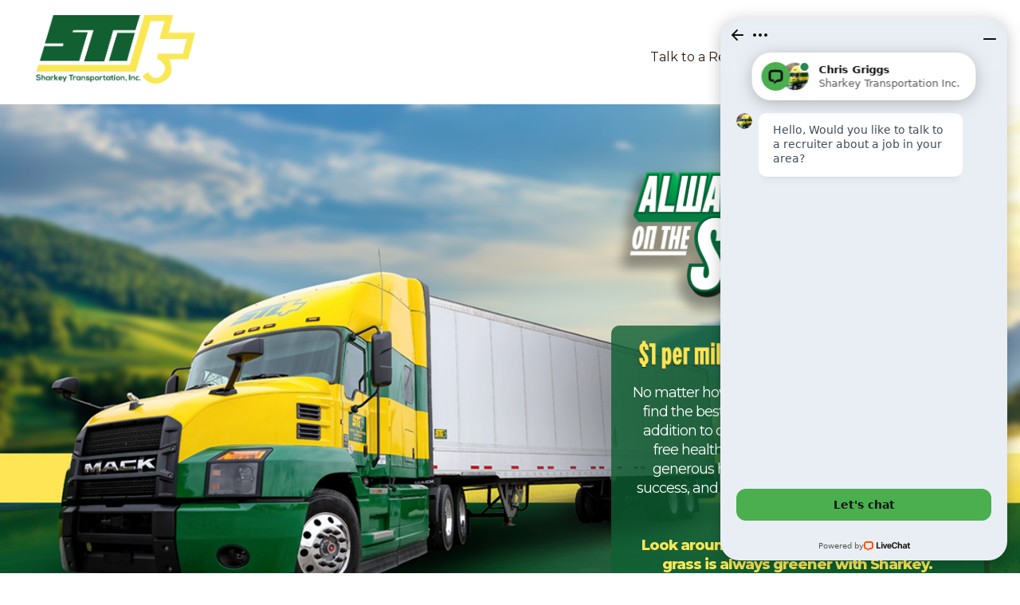

--- FILE ---
content_type: text/html; charset=UTF-8
request_url: https://sharkeydrivingjobs.com/regional?utm_source=sharkeydrivingjobs.com_otr_flatbed_regional
body_size: 6020
content:
<!DOCTYPE html><html lang="en"><head><script type="text/javascript" nonce="WlVw9NN4ak">(function(w,d,s,l,i){w[l]=w[l]||[];w[l].push({'gtm.start':new Date().getTime(),event:'gtm.js'});var f=d.getElementsByTagName(s)[0],j=d.createElement(s),dl=l!='dataLayer'?'&l='+l:'';j.async=true;j.src='https://www.googletagmanager.com/gtm.js?id='+i+dl;f.parentNode.insertBefore(j,f);})(window,document,'script','dataLayer','GTM-PXLSBL');</script><link rel="shortcut icon" href="https://sharkeydrivingjobs.com/favicon.ico?v=2"><link rel="stylesheet" type="text/css" href="https://sharkeydrivingjobs.com/assets/css/main.css?v=1.66"><title>Regional | Sharkey Transportation | 844.587.4442</title><meta name="Description" content="Regional | Sharkey Transportation, Inc. | 844.587.4442"><meta name="viewport" content="width=device-width, initial-scale=1.0, minimum-scale=1.0, maximum-scale=5.0"><link rel="dns-prefetch" href="https://cdn.livechatinc.com"/><link rel="dns-prefetch" href="https://api.livechatinc.com"/><link href="https://fonts.googleapis.com/css?family=Montserrat:300,400,800&display=swap" rel="stylesheet"><link href="https://fonts.googleapis.com/css?family=Bitter:500,700&display=swap" rel="stylesheet"></head><body><noscript><iframe src="https://www.googletagmanager.com/ns.html?id=GTM-PXLSBL"height="0" width="0" style="display:none;visibility:hidden"></iframe></noscript><header><div class="container container--full-width container--flex padding--sm"><div class="nav container container--flex ai--c jc--sb"><a href="https://sharkeydrivingjobs.com/"><div class="padding--md padding-lr-xl"><img class="header__logo--img" src="https://sharkeydrivingjobs.com/assets/images/logo.png" width="200" height="200" alt="Company Logo"></div></a><span class="nav__menu--text wrap"><div class="margin-t-md flex jc--sb ai--c"><a href="tel:844.587.4442"><span class="desktop-visible">Talk to a Recruiter&nbsp;- </span><strong>&nbsp;844.587.4442</strong></a><span style="text-align:center; cursor:pointer;" class="padding--sm margin--lg border darkgreen-bg" id="otherJobsBtn">Other Jobs</span></div></span></div><div id="mySidenav" class="sidenav"><div><div class="white-text closebtn" style="cursor:pointer;">&times;</div></div><div><a href="https://intelliapp.driverapponline.com/c/sharkey?r=sharkeydrivingjobs.com_otr_flatbed_regional" class="padding--sm margin--md contrast-text">Apply Now!</a></div><div><a href="https://sharkeydrivingjobs.com/" class="padding--sm margin--md">Home</a></div><div><a href="https://sharkeydrivingjobs.com/dryvan?utm_source=sharkeydrivingjobs.com_otr_flatbed_regional_dryvan" class="padding--sm margin--md">Dry Van</a></div><div><a href="https://sharkeydrivingjobs.com/owneroperator?utm_source=sharkeydrivingjobs.com_otr_flatbed_regional_owneroperator" class="padding--sm margin--md">Owner Operator</a></div><div><a href="https://sharkeydrivingjobs.com/refrigerated?utm_source=sharkeydrivingjobs.com_otr_flatbed_regional_refrigerated" class="padding--sm margin--md">Refrigerated</a></div><div><a href="https://sharkeydrivingjobs.com/flatbed?utm_source=sharkeydrivingjobs.com_otr_flatbed_regional_flatbed" class="padding--sm margin--md">Flatbed</a></div><div><a href="https://sharkeydrivingjobs.com/local?utm_source=sharkeydrivingjobs.com_otr_flatbed_regional_local" class="padding--sm margin--md">Local</a></div><div><a href="https://sharkeydrivingjobs.com/regional?utm_source=sharkeydrivingjobs.com_otr_flatbed_regional_regional" class="padding--sm margin--md">Regional</a></div><div><a href="https://sharkeydrivingjobs.com/mechanic?utm_source=sharkeydrivingjobs.com_otr_flatbed_regional_mechanic" class="padding--sm margin--md">Mechanic</a></div><div><a href="https://sharkeydrivingjobs.com/fleet?utm_source=sharkeydrivingjobs.com_otr_flatbed_regional_fleet" class="padding--sm margin--md">Fleet</a></div><div><a href="https://sharkeydrivingjobs.com/otr?utm_source=sharkeydrivingjobs.com_otr_flatbed_regional_otr" class="padding--sm margin--md">OTR</a></div><div><a href="https://sharkeydrivingjobs.com/regional-home-weekly?utm_source=sharkeydrivingjobs.com_otr_flatbed_regional_regional-home-weekly" class="padding--sm margin--md">Regional Home Weekly</a></div><div><a href="https://sharkeydrivingjobs.com/student-driver?utm_source=sharkeydrivingjobs.com_otr_flatbed_regional_studentdriver" class="padding--sm margin--md">Student Driver</a></div><div><a href="https://sharkeydrivingjobs.com/privacy" class="padding--sm margin--md">Privacy</a></div></div></div><div class="october-2025 padding--xl"><div class="padding-tb-xl padding-lr-sm max-width--40"><div class="tagline-container centered jc--c ai--c"><img src="https://sharkeydrivingjobs.com/assets/images/october-2025/Tagline.png" alt="Always Greener On The Sharkey Side" height="auto" width="100" /><div class="content-container"><p class="padding--md"><img src="https://sharkeydrivingjobs.com/assets/images/october-2025/text_bonus_yellow.png" alt="$1 per mile after 2,000 weekly miles" height="auto" width="100" />No matter how hard you look, we're confident you'll find the best driving home with us at Sharkey. In addition to our amazing pay, we offer premium-free health insurance for you and your family, generous home time that lets you enjoy your success, and consistent miles you'll come to know by heart. <br><br><strong class="centered">Look around and we think you'll agree - the grass is always greener with Sharkey. </strong></p></div><div class="button-fix flex ai--c jc--c"><a class="button button--contrast-alt padding--sm padding-lr-xl margin--md text-transform--upper" href="https://intelliapp.driverapponline.com/c/sharkey?r=sharkeydrivingjobs.com_otr_flatbed_regional"><strong>Apply Today</strong></a><a class="button button--darkgreen padding--sm padding-lr-xl margin--md text-transform--upper" href="#quickApp"><strong>Be Contacted</strong></a></div></div></div></div></header>
<div class="flex wrap--on-mobile">

	<div class="max-width--60 primary-bg">

		<section class="primary-bg flex wrap padding--xl">
			<div class="container margin-tb-xl">

				<h1 class="padding-lr-md">Regional Positions</h1>

				
				<p class="padding--md larger-txt">There are currently no regional positions available</p>

				<div class="flex container--column--wrap-half jc--s wrap">

					
				</div>
			</div>
		</section>
	</div>

	<section class="darkgreen-bg flex jc--c max-width--40">
		<div class="padding--xl">
			<form id="quickApp" class="centered-contents container--flex container--column" method="post" action="assets/forms/post.php">
	<div class="container">
		<h2 class="padding-lr-md centered">Have A Recruiter Contact&nbsp;Me</h2>
		<p class="padding--md larger-txt centered">Fill out our short form and a recruiter will contact&nbsp;you.</p>
		<br>
		<div class="container--flex margin--lg margin-tb-none container--column-sm">
			
						
			<fieldset class="margin-t-md">
				<legend class="form-label">Do you have a current CDL-A?</legend>
				<div class="check-radio-container" id="cdl">
					<label for="cdlYes"><input type="radio" id="cdlYes" name="cdl" value="Yes" required><span>Yes</span></label>
					<label for="cdlNo"><input type="radio" id="cdlNo" name="cdl" value="No" required><span>No</span></label>
				</div>
			</fieldset>
			
			<fieldset class="margin-t-md">
				<legend class="form-label">Years of Verifiable Tractor Trailer Experience</legend>
				<div class="check-radio-container" id="experience">
					<label class="exp" for="experience1"><input type="radio" id="experience1" name="experience" value="6 Months" required=""><span>Minimum 6 months</span></label>
					<label class="exp" for="experience2"><input type="radio" id="experience2" name="experience" value="1-2 Years" required=""><span>1-2 Years</span></label>
					<label class="exp" for="experience3"><input type="radio" id="experience3" name="experience" value="3-5 Years" required=""><span>3-5 Years</span></label>
					<label class="exp" for="experience4"><input type="radio" id="experience4" name="experience" value="6-9 Years" required=""><span>6-9 Years</span></label>
					<label class="exp" for="experience5"><input type="radio" id="experience5" name="experience" value="10+ Years" required=""><span>10+ Years</span></label>
				</div>
			</fieldset>
			
			<label class="form-label" for="name">First & Last Name</label>
			<div class="icon-container">
				<span class="icon-name"></span>
				<input type="text" name="name" id="name" autocomplete="off" autocorrect="off" autocapitalize="sentences" title="Please enter your first &amp; last name." placeholder="Enter your First & Last Name" $ pattern="(?=.*\w)^(\w|')+\s+(\w|')+(\s+(\w|')+)*\s?$" required>
			</div>
			
			<label class="form-label" for="content">Email</label>
			<div class="icon-container">
				<span class="icon-email"></span>
				<input type="email" name="content" id="content" autocapitalize="off" autocorrect="off"  title="Please enter a valid email address." placeholder="Enter your Email Address" pattern="^[_a-zA-Z0-9-]+(\.[_a-z0-9-]+)*@[a-z0-9-]+(\.[a-z0-9-]+)*(\.[a-z]{2,3})$" required>
				<input class="email-honeypot" autocomplete="off" type="email" name="email" title="Please enter a valid email." placeholder="Email">
			</div>
			
			<label class="form-label" for="phone">Phone</label>
			<div class="icon-container">
				<span class="icon-phone"></span>
				<input class="u-full-width" type="tel" id="phone" autocomplete="off" name="phone" title="Please enter a 9 digit phone number." placeholder="Enter your Phone Number" pattern="^\(?([0-9]{3})\)?[-. ]?([0-9]{3})[-. ]?([0-9]{4})$" required>
			</div>
			
			<label class="form-label" for="zip">Zip Code</label>
			<div class="icon-container">
				<span class="icon-location"></span>
				<input class="u-full-width" type="tel" id="zip" autocomplete="off" name="zip" title="Please enter a 5 digit zip code." placeholder="Enter your Zip Code" pattern="^\d{5}" required>
			</div>
			
			<div id="callOptIn">
				<div class="flex padding--md" >
					<input name="callOptIn_check" id="callOptIn_check" type="checkbox" value="Yes" class="checkboxOptIn" checked>
					<label for="callOptIn_check" class="checkboxOptIn-label">I consent to be contacted by or on behalf of Sharkey Transportation, Inc. via phone call. My information will not be shared. <a href="https://sharkeydrivingjobs.com/privacy">Privacy Policy</a></label>
				</div>
			</div>
			
			<div id="smsOptIn">
				<div class="flex padding--md" >
					<input name="smsOptIn_check" id="smsOptIn_check" type="checkbox" value="Yes" class="checkboxOptIn" checked>
					<label for="smsOptIn_check" class="checkboxOptIn-label">I consent to be contacted by or on behalf of Sharkey Transportation, Inc. via SMS. Messages will not exceed 2-4 per month. Standard messaging and data rates apply. Text STOP to opt out at any time.</label>
				</div>
			</div>

			
			<input type="hidden" name="source" value="sharkeydrivingjobs.com_otr_flatbed_regional">
			<input type="hidden" name="userIP" value="52.14.19.136">
			<input type="hidden" name="recruiterphone" value="844.587.4442">
			<input type="hidden" name="pageName" value="regional">
			<input type="hidden" name="deviceType" value="" />
			<input type="hidden" name="pageURL" value="/regional.php">
			<input type="hidden" name="browser" value="Mozilla/5.0 (Macintosh; Intel Mac OS X 10_15_7) AppleWebKit/537.36 (KHTML, like Gecko) Chrome/131.0.0.0 Safari/537.36; ClaudeBot/1.0; +claudebot@anthropic.com)">
			<input type="hidden" name="smsOptIn" value="Yes">
			<input type="hidden" name="callOptIn" value="Yes">

			<button id="quickAppSubmit" type="submit" class="text--larger button--contrast-alt margin-tb-lg padding--md container--full-width margin-lr-lg self--center">
				<span>Be Contacted</span>
			</button>
		</div>
	</div>
</form>
		</div>
	</section>
</div>

<section class="white-bg padding--xl flex jc--c ai--c wrap--on-mobile">
	<div class="max-width--50 full-width--on-mobile">
		<div class="video-wrapper">
			<iframe src="https://player.vimeo.com/video/873055129?h=78e16083a4&title=0&loop=1&portrait=0&byline=false" title="Sharkey Driving" width="640" height="360" frameborder="0" allow="autoplay; fullscreen" allowfullscreen></iframe>
		</div>
	</div>
	<div class="max-width--50 full-width--on-mobile padding--xl">
		<h1 class="padding-lr-md">About Sharkey</h1>
		<p class="padding--md larger-txt">Sharkey Transportation, Inc. began operations in 1971 serving six customers. I am proud to say that those same six firms are still among the more than three thousand business customers we serve today.</p>
		<p class="padding--md larger-txt">This achievement results from the effort of dedicated and talented people. Our continuing goal is to provide the very best in transportation services while maintaining the personal contact expressed in our company motto, Success Through Service.</p>
	</div>
</section>

	<section class="contrast-bg padding--xl flex jc--c ai--c">
		<div class="margin--xl max-width--60">
			<h1 class="padding-lr-md">Get Started Today</h1>
			<p class="padding--md larger-txt https://sharkeydrivingjobs.com/">Choose one of the options below to get started.</p>
			<div class="flex container--column--wrap-thirds jc--s wrap">
				<a href="#quickApp" class="margin--md border--left-dark quote">
					<h2 class="margin--sm change-font"><strong>Submit A Short Form</strong><br>Fill out our short form above</h2>
					<small class="margin--sm form-button"><span>Go to Form</span> <i class="fal fa-arrow-right"></i></small>
				</a>
				<a href="https://intelliapp.driverapponline.com/c/sharkey?r=sharkeydrivingjobs.com_otr_flatbed_regional" class="margin--md border--left-dark quote">
					<h2 class="margin--sm change-font"><strong>Apply Online Today</strong><br>Fill out our full application</h2>
					<small class="margin--sm form-button"><span>Go to Website</span> <i class="fal fa-arrow-right"></i></small>
				</a>
				<a href="tel:844.587.4442" class="margin--md border--left-dark quote">
					<h2 class="margin--sm change-font"><strong>Talk to A Recruiter</strong><br>Give us a call!</h2>
					<small class="margin--sm form-button"><span>Click to Call</span> <i class="fal fa-arrow-right"></i></small>
				</a>
			</div>
		</div>
	</section>

<footer class="dark-bg container ai--c jc--c padding--lg container--flex ai--c jc--sb wrap--on-mobile" id="footer">
	<div>
		<small class="margin--sm">Copyright © 2026 			<a href="https://www.shke.com/"><strong style="color:#f9cf01;">Sharkey Transportation</strong></a>
		</small>
	</div>
	<div class="text--right">
		<small>
			<a class="toBlue" href="https://sharkeydrivingjobs.com/">Home</a> |&nbsp;
			<a class="toBlue" href="https://sharkeydrivingjobs.com/dryvan?utm_source=sharkeydrivingjobs.com_otr_flatbed_regional_dryvan">Dry Van</a> |&nbsp;
			<a class="toBlue" href="https://sharkeydrivingjobs.com/owneroperator?utm_source=sharkeydrivingjobs.com_otr_flatbed_regional_owneroperator">Owner Operator</a> |&nbsp;
			<a class="toBlue" href="https://sharkeydrivingjobs.com/refrigerated?utm_source=sharkeydrivingjobs.com_otr_flatbed_regional_refrigerated">Refrigerated</a> |&nbsp;
			<a class="toBlue" href="https://sharkeydrivingjobs.com/flatbed?utm_source=sharkeydrivingjobs.com_otr_flatbed_regional_flatbed">Flatbed</a> |&nbsp;
			<a class="toBlue" href="https://sharkeydrivingjobs.com/local?utm_source=sharkeydrivingjobs.com_otr_flatbed_regional_local">Local</a> |&nbsp;
			<a class="toBlue" href="https://sharkeydrivingjobs.com/regional?utm_source=sharkeydrivingjobs.com_otr_flatbed_regional_regional">Regional</a> |&nbsp;
			<!-- <a class="toBlue" href="https://sharkeydrivingjobs.com/students">Students</a> |&nbsp; -->
			<a class="toBlue" href="https://sharkeydrivingjobs.com/mechanic?utm_source=sharkeydrivingjobs.com_otr_flatbed_regional_mechanic">Mechanic</a> |&nbsp;
			<a class="toBlue" href="https://sharkeydrivingjobs.com/fleet?utm_source=sharkeydrivingjobs.com_otr_flatbed_regional_fleet" class="padding--sm margin--md">Fleet</a> |&nbsp;
			<a class="toBlue" href="https://sharkeydrivingjobs.com/otr?utm_source=sharkeydrivingjobs.com_otr_flatbed_regional_otr" class="padding--sm margin--md">OTR</a> |&nbsp;
			<a class="toBlue" href="https://sharkeydrivingjobs.com/student-driver?utm_source=sharkeydrivingjobs.com_otr_flatbed_regional_student-driver" class="padding--sm margin--md">Student Driver</a> |&nbsp;
			<a class="toBlue" href="https://clearinghouse.fmcsa.dot.gov/register?ref=sharkeydrivingjobs">FMCSA Drug Clearinghouse</a> |&nbsp;
			<a class="toBlue" href="https://sharkeydrivingjobs.com/privacy">Privacy</a>
		</small>
	</div>
</footer>

<script nonce="WlVw9NN4ak" type="text/javascript" src="https://ajax.googleapis.com/ajax/libs/jquery/3.7.0/jquery.min.js"></script>
<script nonce="WlVw9NN4ak" type="text/javascript" src="https://cdnjs.cloudflare.com/ajax/libs/h5Validate/0.9.0/jquery.h5validate.min.js"></script>
<script nonce="WlVw9NN4ak" type="text/javascript" src="https://sharkeydrivingjobs.com/assets/js/fitty.min.js"></script>
<script nonce="WlVw9NN4ak" crossorigin="anonymous" src="https://kit.fontawesome.com/da7246007f.js"></script>

<noscript nonce="WlVw9NN4ak">
	<a href="https://www.livechatinc.com/chat-with/10394352/">Chat with us</a>, powered by <a href="https://www.livechatinc.com/?welcome" rel="noopener" target="_blank">LiveChat</a>
</noscript>

<script type="text/javascript" nonce="WlVw9NN4ak">
//<![CDATA[
	
	//#########################################
	//LOAD SCRIPTS ON DOC READY
	//#########################################
	$(document).ready(function() {
		fitty('.headerBox h1');
		fitty('.headerBox h2');
		$('.chat-widget-container').addClass('chat-bump');
	});
	
	//#########################################
	// LIVECHAT
	//#########################################
	window.__lc = window.__lc || {};
	window.__lc.license = 10394352;
	(function() {
	  var lc = document.createElement('script');
	  lc.type = 'text/javascript';
	  lc.async = true;
	  lc.src = ('https:' == document.location.protocol ? 'https://' : 'https://') + 'cdn.livechatinc.com/tracking.js';
	  var s = document.getElementsByTagName('script')[0]; s.parentNode.insertBefore(lc, s);
	})();
	
	//#########################################
	// 
	//#########################################
	$.fn.extend({
		toggleText: function(a, b){
		    return this.text(this.text() == b ? a : b);
		}
	});
	
	//#########################################
	// NAVIGATION
	//#########################################
	$('#otherJobsBtn').on('click', function(){
		$('#mySidenav').css('width', '250px');
	});
	$('.closebtn').on('click', function(){
		$('#mySidenav').css('width', '0px');
	});
	
	//#########################################
	// LOADS JOB DIVS
	//#########################################
	$('.jobPosting').on('click', function(){
		$(this).next('div').toggleClass('hide');
		$(this).find('.details-button span').toggleText('See Details', 'Hide Details');
		$(this).find('.fal').toggleClass('fa-arrow-right fa-arrow-down');
	});
	
	//#########################################
	//FLASH FORM AFTER SHORT FORM CLICK
	//#########################################
	$('#quickAppBtnHeader, #quickAppBtnFooter').click(function(){
		$("html, body").animate({ scrollTop: $("#quickApp").offset().top - 60 }, 500);
		$('#quickApp').delay(500).fadeOut().fadeIn('slow');
	});
	
	//#########################################
	// SET USER AGENT
	//#########################################
	function setUserAgent() {
		let agent = window.navigator.userAgent;
		if (agent.includes('Windows') || agent.includes('Apple') || agent.includes('Linux')) {
			$('input[name=deviceType]').val('Desktop');
		} else if (agent.includes('iPhone') || agent.includes('Android') || agent.includes('iPad')) {
			$('input[name=deviceType]').val('Mobile');
		} else {
			$('input[name=deviceType]').val(agent);
		}
	}
	
	//#########################################
	// TOGGLE SMS OPT IN CHECKBOX
	//#########################################
	$('input[name=smsOptIn_check]').click(function(){
	if ($(this).prop('checked') == true) {
			$('input[name=smsOptIn]').val('Yes');
		} else {
			$('input[name=smsOptIn]').val('No');
		}
	});

	//#########################################
	// TOGGLE CALL OPT IN CHECKBOX
	//#########################################
	$('input[name=callOptIn_check]').click(function(){
		if ($(this).prop('checked') == true) {
			$('input[name=callOptIn]').val('Yes');
		} else {
			$('input[name=callOptIn]').val('No');
		}
	});

	//#########################################
	//ADD CLASS TO RADIO BUTTONS AND THEN REMOVE
	//#########################################
	$(document).on('click', '.check-radio-container label', function() {
		if ($('.check-radio-container input').hasClass('ui-state-valid')) {
			$('.check-radio-container input').parent('label').removeClass('validationError')
		}
	});
	
	//#########################################
	//FORM VALIDATION
	//#########################################
	$("#quickAppSubmit").click(function() {
		//#########################################
		//DISABLE BUTTON
		//#########################################
		$("#quickAppSubmit").prop("disabled", true);
		//#########################################
		// VALIDATE INPUTS
		//#########################################
		$('#quickApp').h5Validate({errorClass:'validationError'});
		//console.clear();
		$("#quickAppSubmit").click(function() {
			$('#quickApp').addClass("novalidate");
		});
		//#########################################
		var invalid = 0;
		//#########################################
		// CTM SMS OPT-IN VALIDATION
		//#########################################
		if ($('input[name=smsOptIn_check]').prop('checked') == true) {
			$('input[name=smsOptIn]').val('Yes');
		} else {
			$('input[name=smsOptIn]').val('No');
		}
		//#########################################
		// CALL OPT-IN VALIDATION
		//#########################################
		if ($('input[name=callOptIn_check]').prop('checked') == true) {
			$('input[name=callOptIn]').val('Yes');
		} else {
			$('input[name=callOptIn]').val('No');
		}
		//#########################################
		// 'cdl' VALIDATION
		//#########################################
		if ( $("#cdl").length != 0 ) {
			if (!$('input[name=cdl]').is(":checked")) {
				invalid++;
				//console.error('Missing cdl');
				$('input[name=cdl]').addClass('validationError');
				$('label[for=cdlYes]').addClass('validationError');
				$('label[for=cdlNo]').addClass('validationError');
			}
		}
		//#########################################
		// 'experience' VALIDATION
		// Dynamic validation no matter how many options are available in the form.
		//#########################################
		if ( $("#experience").length != 0 ) {
			if (!$('input[name=experience]').is(":checked")) {
				invalid++;
				//console.error('Missing experience');
				$('input[name=experience]').addClass('validationError');
				var experience = document.getElementsByClassName("exp");
				for (var i = 0; i < experience.length; i++) {
					experience[i].classList.add('validationError');
				}
			}
		}
		//#########################################
		// 'name' VALIDATION
		//#########################################
		$('input[name^="name"]').each(function() {
			if ( ! $(this).val().match(/(?=.*\w)^(\w|')+\s+(\w|')+(\s+(\w|')+)*\s?$/)) {
				//console.error('Missing name');
				invalid++;
				$(this).addClass('validationError');
			}
		});
		//#########################################
		// 'content' VALIDATION
		//#########################################
		$('input[name^="content"]').each(function() {
			if ( ! $(this).val().match(/^[_a-zA-Z0-9-]+(\.[_a-z0-9-]+)*@[a-z0-9-]+(\.[a-z0-9-]+)*(\.[a-z]{2,3})/)) {
				//console.error('Missing content');
				invalid++;
				$(this).addClass('validationError');
			}
		});
		//#########################################
		// 'phone' VALIDATION
		//#########################################
		$('input[name^="phone"]').each(function() {
			if ( ! $(this).val().match(/^\(?([0-9]{3})\)?[-. ]?([0-9]{3})[-. ]?([0-9]{4})/)) {
				//console.error('Missing phone');
				invalid++;
				$(this).addClass('validationError');
			}
		});
		//#########################################
		// 'zip' VALIDATION
		//#########################################
		$('input[name^="zip"]').each(function() {
			if ( ! $(this).val().match(/^\d{5}/)) {
				//console.error('Missing zip');
				invalid++;
				$(this).addClass('validationError');
			}
		});
		//#########################################
		// CHECK FOR VALIDATION ERRORS
		//#########################################
		if(invalid > 0) {
			//#########################################
			// RETURN VALIDATION ERROR
			//#########################################
			$("#quickAppSubmit").html('<i style="color: #fff;" class="fas fa-chevron-up"></i> <span style="font-size: .8em;">Validation Error Above</span>');
			setTimeout(function() { $("#quickAppSubmit").html('Error Fixed? Resubmit'); }, 3000 );
			//#########################################
			// REENABLE SUBMIT BUTTON
			//#########################################
			$("#quickAppSubmit").prop("disabled", false);
			$("html, body").delay(0).animate({ scrollTop: $('.validationError:visible:first').offset().top -50 }, 2000);
			$('.icon-container span:before').css('color','white');
			return false;
		} else {
			//#########################################
			// SHOW SPINNING CURSOR
			// SHOW SUBMITTING MESSAGE
			//#########################################
			$(document.body).css('cursor', 'wait');
			$("#quickAppSubmit").html('<i style="color: #fff;" class="fas fa-spinner fa-spin"></i> Submitting ...');
			//#########################################
			// SUBMIT FORM
			//#########################################
			$("form input").on("invalid", function(event) { /*console.log(event.type);*/ });
			$('#quickApp').submit();
			return $('#quickApp').h5Validate('allValid');
			//#########################################
		}
		//#########################################
	});
	//#########################################
	
//]]>
</script>

</main>
</body>
</html>



--- FILE ---
content_type: text/html; charset=UTF-8
request_url: https://player.vimeo.com/video/873055129?h=78e16083a4&title=0&loop=1&portrait=0&byline=false
body_size: 6718
content:
<!DOCTYPE html>
<html lang="en">
<head>
  <meta charset="utf-8">
  <meta name="viewport" content="width=device-width,initial-scale=1,user-scalable=yes">
  
  <link rel="canonical" href="https://player.vimeo.com/video/873055129?h=78e16083a4">
  <meta name="googlebot" content="noindex,indexifembedded">
  
  
  <title>Sharkey Transportation: What You See is What You Get on Vimeo</title>
  <style>
      body, html, .player, .fallback {
          overflow: hidden;
          width: 100%;
          height: 100%;
          margin: 0;
          padding: 0;
      }
      .fallback {
          
              background-color: transparent;
          
      }
      .player.loading { opacity: 0; }
      .fallback iframe {
          position: fixed;
          left: 0;
          top: 0;
          width: 100%;
          height: 100%;
      }
  </style>
  <link rel="modulepreload" href="https://f.vimeocdn.com/p/4.46.25/js/player.module.js" crossorigin="anonymous">
  <link rel="modulepreload" href="https://f.vimeocdn.com/p/4.46.25/js/vendor.module.js" crossorigin="anonymous">
  <link rel="preload" href="https://f.vimeocdn.com/p/4.46.25/css/player.css" as="style">
</head>

<body>


<div class="vp-placeholder">
    <style>
        .vp-placeholder,
        .vp-placeholder-thumb,
        .vp-placeholder-thumb::before,
        .vp-placeholder-thumb::after {
            position: absolute;
            top: 0;
            bottom: 0;
            left: 0;
            right: 0;
        }
        .vp-placeholder {
            visibility: hidden;
            width: 100%;
            max-height: 100%;
            height: calc(1080 / 1920 * 100vw);
            max-width: calc(1920 / 1080 * 100vh);
            margin: auto;
        }
        .vp-placeholder-carousel {
            display: none;
            background-color: #000;
            position: absolute;
            left: 0;
            right: 0;
            bottom: -60px;
            height: 60px;
        }
    </style>

    

    
        <style>
            .vp-placeholder-thumb {
                overflow: hidden;
                width: 100%;
                max-height: 100%;
                margin: auto;
            }
            .vp-placeholder-thumb::before,
            .vp-placeholder-thumb::after {
                content: "";
                display: block;
                filter: blur(7px);
                margin: 0;
                background: url(https://i.vimeocdn.com/video/1736374331-304af8dacb48b35d2231a85a9f2e87c16118749d798d39abc309ae4da622f4af-d?mw=80&q=85) 50% 50% / contain no-repeat;
            }
            .vp-placeholder-thumb::before {
                 
                margin: -30px;
            }
        </style>
    

    <div class="vp-placeholder-thumb"></div>
    <div class="vp-placeholder-carousel"></div>
    <script>function placeholderInit(t,h,d,s,n,o){var i=t.querySelector(".vp-placeholder"),v=t.querySelector(".vp-placeholder-thumb");if(h){var p=function(){try{return window.self!==window.top}catch(a){return!0}}(),w=200,y=415,r=60;if(!p&&window.innerWidth>=w&&window.innerWidth<y){i.style.bottom=r+"px",i.style.maxHeight="calc(100vh - "+r+"px)",i.style.maxWidth="calc("+n+" / "+o+" * (100vh - "+r+"px))";var f=t.querySelector(".vp-placeholder-carousel");f.style.display="block"}}if(d){var e=new Image;e.onload=function(){var a=n/o,c=e.width/e.height;if(c<=.95*a||c>=1.05*a){var l=i.getBoundingClientRect(),g=l.right-l.left,b=l.bottom-l.top,m=window.innerWidth/g*100,x=window.innerHeight/b*100;v.style.height="calc("+e.height+" / "+e.width+" * "+m+"vw)",v.style.maxWidth="calc("+e.width+" / "+e.height+" * "+x+"vh)"}i.style.visibility="visible"},e.src=s}else i.style.visibility="visible"}
</script>
    <script>placeholderInit(document,  false ,  true , "https://i.vimeocdn.com/video/1736374331-304af8dacb48b35d2231a85a9f2e87c16118749d798d39abc309ae4da622f4af-d?mw=80\u0026q=85",  1920 ,  1080 );</script>
</div>

<div id="player" class="player"></div>
<script>window.playerConfig = {"cdn_url":"https://f.vimeocdn.com","vimeo_api_url":"api.vimeo.com","request":{"files":{"dash":{"cdns":{"akfire_interconnect_quic":{"avc_url":"https://vod-adaptive-ak.vimeocdn.com/exp=1769018300~acl=%2F35ec747e-c4a5-4130-ada9-9076485532d8%2Fpsid%3D3f809762cfbf0ba9a41f3e668b607decc8e7c5b23f1fb5a3d8f4ec5342df9018%2F%2A~hmac=bb6f82bbeeb62392bd027bfac0da4bf5e464d977436adb60d8a96104193bc8f6/35ec747e-c4a5-4130-ada9-9076485532d8/psid=3f809762cfbf0ba9a41f3e668b607decc8e7c5b23f1fb5a3d8f4ec5342df9018/v2/playlist/av/primary/prot/cXNyPTE/playlist.json?omit=av1-hevc\u0026pathsig=8c953e4f~1rA4kSNvH7G_rEPNlSgGaR-pMb23Z-XK8HiAZLrhtDE\u0026qsr=1\u0026r=dXM%3D\u0026rh=rmG9E","origin":"gcs","url":"https://vod-adaptive-ak.vimeocdn.com/exp=1769018300~acl=%2F35ec747e-c4a5-4130-ada9-9076485532d8%2Fpsid%3D3f809762cfbf0ba9a41f3e668b607decc8e7c5b23f1fb5a3d8f4ec5342df9018%2F%2A~hmac=bb6f82bbeeb62392bd027bfac0da4bf5e464d977436adb60d8a96104193bc8f6/35ec747e-c4a5-4130-ada9-9076485532d8/psid=3f809762cfbf0ba9a41f3e668b607decc8e7c5b23f1fb5a3d8f4ec5342df9018/v2/playlist/av/primary/prot/cXNyPTE/playlist.json?pathsig=8c953e4f~1rA4kSNvH7G_rEPNlSgGaR-pMb23Z-XK8HiAZLrhtDE\u0026qsr=1\u0026r=dXM%3D\u0026rh=rmG9E"},"fastly_skyfire":{"avc_url":"https://skyfire.vimeocdn.com/1769018300-0x530460d33b6d0b34826e9a1c1e7ae5a7eee59414/35ec747e-c4a5-4130-ada9-9076485532d8/psid=3f809762cfbf0ba9a41f3e668b607decc8e7c5b23f1fb5a3d8f4ec5342df9018/v2/playlist/av/primary/prot/cXNyPTE/playlist.json?omit=av1-hevc\u0026pathsig=8c953e4f~1rA4kSNvH7G_rEPNlSgGaR-pMb23Z-XK8HiAZLrhtDE\u0026qsr=1\u0026r=dXM%3D\u0026rh=rmG9E","origin":"gcs","url":"https://skyfire.vimeocdn.com/1769018300-0x530460d33b6d0b34826e9a1c1e7ae5a7eee59414/35ec747e-c4a5-4130-ada9-9076485532d8/psid=3f809762cfbf0ba9a41f3e668b607decc8e7c5b23f1fb5a3d8f4ec5342df9018/v2/playlist/av/primary/prot/cXNyPTE/playlist.json?pathsig=8c953e4f~1rA4kSNvH7G_rEPNlSgGaR-pMb23Z-XK8HiAZLrhtDE\u0026qsr=1\u0026r=dXM%3D\u0026rh=rmG9E"}},"default_cdn":"akfire_interconnect_quic","separate_av":true,"streams":[{"profile":"f3f6f5f0-2e6b-4e90-994e-842d1feeabc0","id":"8274dbc9-8203-4a9f-b3a1-e29289f03c19","fps":23.98,"quality":"720p"},{"profile":"c3347cdf-6c91-4ab3-8d56-737128e7a65f","id":"8effe46a-402b-4099-8b1f-9ed363527eb6","fps":23.98,"quality":"360p"},{"profile":"f9e4a5d7-8043-4af3-b231-641ca735a130","id":"28222cdf-b7c0-4dec-9bd9-0e72f0e22424","fps":23.98,"quality":"540p"},{"profile":"5ff7441f-4973-4241-8c2e-976ef4a572b0","id":"6e9a4542-8cfb-45db-8391-0b684284af42","fps":23.98,"quality":"1080p"},{"profile":"d0b41bac-2bf2-4310-8113-df764d486192","id":"fa3d0044-4208-422b-ab32-8bb6c6b8d3c4","fps":23.98,"quality":"240p"}],"streams_avc":[{"profile":"f3f6f5f0-2e6b-4e90-994e-842d1feeabc0","id":"8274dbc9-8203-4a9f-b3a1-e29289f03c19","fps":23.98,"quality":"720p"},{"profile":"c3347cdf-6c91-4ab3-8d56-737128e7a65f","id":"8effe46a-402b-4099-8b1f-9ed363527eb6","fps":23.98,"quality":"360p"},{"profile":"f9e4a5d7-8043-4af3-b231-641ca735a130","id":"28222cdf-b7c0-4dec-9bd9-0e72f0e22424","fps":23.98,"quality":"540p"},{"profile":"5ff7441f-4973-4241-8c2e-976ef4a572b0","id":"6e9a4542-8cfb-45db-8391-0b684284af42","fps":23.98,"quality":"1080p"},{"profile":"d0b41bac-2bf2-4310-8113-df764d486192","id":"fa3d0044-4208-422b-ab32-8bb6c6b8d3c4","fps":23.98,"quality":"240p"}]},"hls":{"captions":"https://vod-adaptive-ak.vimeocdn.com/exp=1769018300~acl=%2F35ec747e-c4a5-4130-ada9-9076485532d8%2Fpsid%3D3f809762cfbf0ba9a41f3e668b607decc8e7c5b23f1fb5a3d8f4ec5342df9018%2F%2A~hmac=bb6f82bbeeb62392bd027bfac0da4bf5e464d977436adb60d8a96104193bc8f6/35ec747e-c4a5-4130-ada9-9076485532d8/psid=3f809762cfbf0ba9a41f3e668b607decc8e7c5b23f1fb5a3d8f4ec5342df9018/v2/playlist/av/primary/sub/112513293-c-en-x-autogen/prot/cXNyPTE/playlist.m3u8?ext-subs=1\u0026locale=en\u0026omit=opus\u0026pathsig=8c953e4f~4xM4xYzDQK1rynTxfenCq6EZp2OIsVBzWpApYqQmH6Q\u0026qsr=1\u0026r=dXM%3D\u0026rh=rmG9E\u0026sf=fmp4","cdns":{"akfire_interconnect_quic":{"avc_url":"https://vod-adaptive-ak.vimeocdn.com/exp=1769018300~acl=%2F35ec747e-c4a5-4130-ada9-9076485532d8%2Fpsid%3D3f809762cfbf0ba9a41f3e668b607decc8e7c5b23f1fb5a3d8f4ec5342df9018%2F%2A~hmac=bb6f82bbeeb62392bd027bfac0da4bf5e464d977436adb60d8a96104193bc8f6/35ec747e-c4a5-4130-ada9-9076485532d8/psid=3f809762cfbf0ba9a41f3e668b607decc8e7c5b23f1fb5a3d8f4ec5342df9018/v2/playlist/av/primary/sub/112513293-c-en-x-autogen/prot/cXNyPTE/playlist.m3u8?ext-subs=1\u0026locale=en\u0026omit=av1-hevc-opus\u0026pathsig=8c953e4f~4xM4xYzDQK1rynTxfenCq6EZp2OIsVBzWpApYqQmH6Q\u0026qsr=1\u0026r=dXM%3D\u0026rh=rmG9E\u0026sf=fmp4","captions":"https://vod-adaptive-ak.vimeocdn.com/exp=1769018300~acl=%2F35ec747e-c4a5-4130-ada9-9076485532d8%2Fpsid%3D3f809762cfbf0ba9a41f3e668b607decc8e7c5b23f1fb5a3d8f4ec5342df9018%2F%2A~hmac=bb6f82bbeeb62392bd027bfac0da4bf5e464d977436adb60d8a96104193bc8f6/35ec747e-c4a5-4130-ada9-9076485532d8/psid=3f809762cfbf0ba9a41f3e668b607decc8e7c5b23f1fb5a3d8f4ec5342df9018/v2/playlist/av/primary/sub/112513293-c-en-x-autogen/prot/cXNyPTE/playlist.m3u8?ext-subs=1\u0026locale=en\u0026omit=opus\u0026pathsig=8c953e4f~4xM4xYzDQK1rynTxfenCq6EZp2OIsVBzWpApYqQmH6Q\u0026qsr=1\u0026r=dXM%3D\u0026rh=rmG9E\u0026sf=fmp4","origin":"gcs","url":"https://vod-adaptive-ak.vimeocdn.com/exp=1769018300~acl=%2F35ec747e-c4a5-4130-ada9-9076485532d8%2Fpsid%3D3f809762cfbf0ba9a41f3e668b607decc8e7c5b23f1fb5a3d8f4ec5342df9018%2F%2A~hmac=bb6f82bbeeb62392bd027bfac0da4bf5e464d977436adb60d8a96104193bc8f6/35ec747e-c4a5-4130-ada9-9076485532d8/psid=3f809762cfbf0ba9a41f3e668b607decc8e7c5b23f1fb5a3d8f4ec5342df9018/v2/playlist/av/primary/sub/112513293-c-en-x-autogen/prot/cXNyPTE/playlist.m3u8?ext-subs=1\u0026locale=en\u0026omit=opus\u0026pathsig=8c953e4f~4xM4xYzDQK1rynTxfenCq6EZp2OIsVBzWpApYqQmH6Q\u0026qsr=1\u0026r=dXM%3D\u0026rh=rmG9E\u0026sf=fmp4"},"fastly_skyfire":{"avc_url":"https://skyfire.vimeocdn.com/1769018300-0x530460d33b6d0b34826e9a1c1e7ae5a7eee59414/35ec747e-c4a5-4130-ada9-9076485532d8/psid=3f809762cfbf0ba9a41f3e668b607decc8e7c5b23f1fb5a3d8f4ec5342df9018/v2/playlist/av/primary/sub/112513293-c-en-x-autogen/prot/cXNyPTE/playlist.m3u8?ext-subs=1\u0026locale=en\u0026omit=av1-hevc-opus\u0026pathsig=8c953e4f~4xM4xYzDQK1rynTxfenCq6EZp2OIsVBzWpApYqQmH6Q\u0026qsr=1\u0026r=dXM%3D\u0026rh=rmG9E\u0026sf=fmp4","captions":"https://skyfire.vimeocdn.com/1769018300-0x530460d33b6d0b34826e9a1c1e7ae5a7eee59414/35ec747e-c4a5-4130-ada9-9076485532d8/psid=3f809762cfbf0ba9a41f3e668b607decc8e7c5b23f1fb5a3d8f4ec5342df9018/v2/playlist/av/primary/sub/112513293-c-en-x-autogen/prot/cXNyPTE/playlist.m3u8?ext-subs=1\u0026locale=en\u0026omit=opus\u0026pathsig=8c953e4f~4xM4xYzDQK1rynTxfenCq6EZp2OIsVBzWpApYqQmH6Q\u0026qsr=1\u0026r=dXM%3D\u0026rh=rmG9E\u0026sf=fmp4","origin":"gcs","url":"https://skyfire.vimeocdn.com/1769018300-0x530460d33b6d0b34826e9a1c1e7ae5a7eee59414/35ec747e-c4a5-4130-ada9-9076485532d8/psid=3f809762cfbf0ba9a41f3e668b607decc8e7c5b23f1fb5a3d8f4ec5342df9018/v2/playlist/av/primary/sub/112513293-c-en-x-autogen/prot/cXNyPTE/playlist.m3u8?ext-subs=1\u0026locale=en\u0026omit=opus\u0026pathsig=8c953e4f~4xM4xYzDQK1rynTxfenCq6EZp2OIsVBzWpApYqQmH6Q\u0026qsr=1\u0026r=dXM%3D\u0026rh=rmG9E\u0026sf=fmp4"}},"default_cdn":"akfire_interconnect_quic","separate_av":true}},"file_codecs":{"av1":[],"avc":["8274dbc9-8203-4a9f-b3a1-e29289f03c19","8effe46a-402b-4099-8b1f-9ed363527eb6","28222cdf-b7c0-4dec-9bd9-0e72f0e22424","6e9a4542-8cfb-45db-8391-0b684284af42","fa3d0044-4208-422b-ab32-8bb6c6b8d3c4"],"hevc":{"dvh1":[],"hdr":[],"sdr":[]}},"lang":"en","referrer":"https://sharkeydrivingjobs.com/regional?utm_source=sharkeydrivingjobs.com_otr_flatbed_regional","cookie_domain":".vimeo.com","signature":"2defe078f5a172dc6093b515ce980324","timestamp":1769014700,"expires":3600,"text_tracks":[{"id":112513293,"lang":"en-x-autogen","url":"https://captions.vimeo.com/captions/112513293.vtt?expires=1769018300\u0026sig=1252140f4cd664aaf2a197d7746eca06536501e8","kind":"captions","label":"English (auto-generated)","provenance":"ai_generated","default":true}],"thumb_preview":{"url":"https://videoapi-sprites.vimeocdn.com/video-sprites/image/f6611d3c-689c-4165-8ab2-716f443f3bc3.0.jpeg?ClientID=sulu\u0026Expires=1769018148\u0026Signature=8aba3906261824cc7085994a6cc7c2a32aaae9ff","height":2640,"width":4686,"frame_height":240,"frame_width":426,"columns":11,"frames":120},"currency":"USD","session":"a83edb5827a58b765b9e3f46882604ba52f8b0be1769014700","cookie":{"volume":1,"quality":null,"hd":0,"captions":null,"transcript":null,"captions_styles":{"color":null,"fontSize":null,"fontFamily":null,"fontOpacity":null,"bgOpacity":null,"windowColor":null,"windowOpacity":null,"bgColor":null,"edgeStyle":null},"audio_language":null,"audio_kind":null,"qoe_survey_vote":0},"build":{"backend":"31e9776","js":"4.46.25"},"urls":{"js":"https://f.vimeocdn.com/p/4.46.25/js/player.js","js_base":"https://f.vimeocdn.com/p/4.46.25/js","js_module":"https://f.vimeocdn.com/p/4.46.25/js/player.module.js","js_vendor_module":"https://f.vimeocdn.com/p/4.46.25/js/vendor.module.js","locales_js":{"de-DE":"https://f.vimeocdn.com/p/4.46.25/js/player.de-DE.js","en":"https://f.vimeocdn.com/p/4.46.25/js/player.js","es":"https://f.vimeocdn.com/p/4.46.25/js/player.es.js","fr-FR":"https://f.vimeocdn.com/p/4.46.25/js/player.fr-FR.js","ja-JP":"https://f.vimeocdn.com/p/4.46.25/js/player.ja-JP.js","ko-KR":"https://f.vimeocdn.com/p/4.46.25/js/player.ko-KR.js","pt-BR":"https://f.vimeocdn.com/p/4.46.25/js/player.pt-BR.js","zh-CN":"https://f.vimeocdn.com/p/4.46.25/js/player.zh-CN.js"},"ambisonics_js":"https://f.vimeocdn.com/p/external/ambisonics.min.js","barebone_js":"https://f.vimeocdn.com/p/4.46.25/js/barebone.js","chromeless_js":"https://f.vimeocdn.com/p/4.46.25/js/chromeless.js","three_js":"https://f.vimeocdn.com/p/external/three.rvimeo.min.js","vuid_js":"https://f.vimeocdn.com/js_opt/modules/utils/vuid.min.js","hive_sdk":"https://f.vimeocdn.com/p/external/hive-sdk.js","hive_interceptor":"https://f.vimeocdn.com/p/external/hive-interceptor.js","proxy":"https://player.vimeo.com/static/proxy.html","css":"https://f.vimeocdn.com/p/4.46.25/css/player.css","chromeless_css":"https://f.vimeocdn.com/p/4.46.25/css/chromeless.css","fresnel":"https://arclight.vimeo.com/add/player-stats","player_telemetry_url":"https://arclight.vimeo.com/player-events","telemetry_base":"https://lensflare.vimeo.com"},"flags":{"plays":1,"dnt":0,"autohide_controls":0,"preload_video":"metadata_on_hover","qoe_survey_forced":0,"ai_widget":0,"ecdn_delta_updates":0,"disable_mms":0,"check_clip_skipping_forward":0},"country":"US","client":{"ip":"52.14.19.136"},"ab_tests":{"cross_origin_texttracks":{"group":"variant","track":false,"data":null}},"atid":"1255922854.1769014700","ai_widget_signature":"6440a15c7788e9b6460b1b82e6e70413eab82e8672f2dd514623a0a29eee536b_1769018300","config_refresh_url":"https://player.vimeo.com/video/873055129/config/request?atid=1255922854.1769014700\u0026expires=3600\u0026referrer=https%3A%2F%2Fsharkeydrivingjobs.com%2Fregional%3Futm_source%3Dsharkeydrivingjobs.com_otr_flatbed_regional\u0026session=a83edb5827a58b765b9e3f46882604ba52f8b0be1769014700\u0026signature=2defe078f5a172dc6093b515ce980324\u0026time=1769014700\u0026v=1"},"player_url":"player.vimeo.com","video":{"id":873055129,"title":"Sharkey Transportation: What You See is What You Get","width":1920,"height":1080,"duration":183,"url":"","share_url":"https://vimeo.com/873055129/78e16083a4","embed_code":"\u003ciframe title=\"vimeo-player\" src=\"https://player.vimeo.com/video/873055129?h=78e16083a4\" width=\"640\" height=\"360\" frameborder=\"0\" referrerpolicy=\"strict-origin-when-cross-origin\" allow=\"autoplay; fullscreen; picture-in-picture; clipboard-write; encrypted-media; web-share\"   allowfullscreen\u003e\u003c/iframe\u003e","default_to_hd":0,"privacy":"unlisted","embed_permission":"public","thumbnail_url":"https://i.vimeocdn.com/video/1736374331-304af8dacb48b35d2231a85a9f2e87c16118749d798d39abc309ae4da622f4af-d","owner":{"id":35395959,"name":"Ramsey MediaWorks","img":"https://i.vimeocdn.com/portrait/22057894_60x60?sig=f277ac6ac2247d92ebbf164518a2fd5ee73792d152073bfcc07cbff0253a17ec\u0026v=1\u0026region=us","img_2x":"https://i.vimeocdn.com/portrait/22057894_60x60?sig=f277ac6ac2247d92ebbf164518a2fd5ee73792d152073bfcc07cbff0253a17ec\u0026v=1\u0026region=us","url":"https://vimeo.com/ramseymediaworks","account_type":"pro"},"spatial":0,"live_event":null,"version":{"current":null,"available":[{"id":790786603,"file_id":3666760807,"is_current":true}]},"unlisted_hash":"78e16083a4","rating":{"id":6},"fps":23.98,"bypass_token":"eyJ0eXAiOiJKV1QiLCJhbGciOiJIUzI1NiJ9.eyJjbGlwX2lkIjo4NzMwNTUxMjksImV4cCI6MTc2OTAxODM0MH0.zlTqNddRg3lyyAoWgdOGzHcBBfRANfGJv9CBqGwP2go","channel_layout":"stereo","ai":0,"locale":"en"},"user":{"id":0,"team_id":0,"team_origin_user_id":0,"account_type":"none","liked":0,"watch_later":0,"owner":0,"mod":0,"logged_in":0,"private_mode_enabled":0,"vimeo_api_client_token":"eyJhbGciOiJIUzI1NiIsInR5cCI6IkpXVCJ9.eyJzZXNzaW9uX2lkIjoiYTgzZWRiNTgyN2E1OGI3NjViOWUzZjQ2ODgyNjA0YmE1MmY4YjBiZTE3NjkwMTQ3MDAiLCJleHAiOjE3NjkwMTgzMDAsImFwcF9pZCI6MTE4MzU5LCJzY29wZXMiOiJwdWJsaWMgc3RhdHMifQ.pb3leKk0AjlIhknWRGRZEtULNGNH6R0nXYja4Q4rz4g"},"view":1,"vimeo_url":"vimeo.com","embed":{"audio_track":"","autoplay":0,"autopause":1,"dnt":0,"editor":0,"keyboard":1,"log_plays":1,"loop":1,"muted":0,"on_site":0,"texttrack":"","transparent":1,"outro":"beginning","playsinline":1,"quality":null,"player_id":"","api":null,"app_id":"","color":"00adef","color_one":"000000","color_two":"00adef","color_three":"ffffff","color_four":"000000","context":"embed.main","settings":{"auto_pip":1,"badge":0,"byline":0,"collections":0,"color":0,"force_color_one":0,"force_color_two":0,"force_color_three":0,"force_color_four":0,"embed":1,"fullscreen":1,"like":1,"logo":0,"playbar":1,"portrait":0,"pip":1,"share":0,"spatial_compass":0,"spatial_label":0,"speed":0,"title":0,"volume":1,"watch_later":1,"watch_full_video":1,"controls":1,"airplay":1,"audio_tracks":1,"chapters":1,"chromecast":1,"cc":1,"transcript":1,"quality":1,"play_button_position":0,"ask_ai":0,"skipping_forward":1,"debug_payload_collection_policy":"default"},"create_interactive":{"has_create_interactive":false,"viddata_url":""},"min_quality":null,"max_quality":null,"initial_quality":null,"prefer_mms":1}}</script>
<script>const fullscreenSupported="exitFullscreen"in document||"webkitExitFullscreen"in document||"webkitCancelFullScreen"in document||"mozCancelFullScreen"in document||"msExitFullscreen"in document||"webkitEnterFullScreen"in document.createElement("video");var isIE=checkIE(window.navigator.userAgent),incompatibleBrowser=!fullscreenSupported||isIE;window.noModuleLoading=!1,window.dynamicImportSupported=!1,window.cssLayersSupported=typeof CSSLayerBlockRule<"u",window.isInIFrame=function(){try{return window.self!==window.top}catch(e){return!0}}(),!window.isInIFrame&&/twitter/i.test(navigator.userAgent)&&window.playerConfig.video.url&&(window.location=window.playerConfig.video.url),window.playerConfig.request.lang&&document.documentElement.setAttribute("lang",window.playerConfig.request.lang),window.loadScript=function(e){var n=document.getElementsByTagName("script")[0];n&&n.parentNode?n.parentNode.insertBefore(e,n):document.head.appendChild(e)},window.loadVUID=function(){if(!window.playerConfig.request.flags.dnt&&!window.playerConfig.embed.dnt){window._vuid=[["pid",window.playerConfig.request.session]];var e=document.createElement("script");e.async=!0,e.src=window.playerConfig.request.urls.vuid_js,window.loadScript(e)}},window.loadCSS=function(e,n){var i={cssDone:!1,startTime:new Date().getTime(),link:e.createElement("link")};return i.link.rel="stylesheet",i.link.href=n,e.getElementsByTagName("head")[0].appendChild(i.link),i.link.onload=function(){i.cssDone=!0},i},window.loadLegacyJS=function(e,n){if(incompatibleBrowser){var i=e.querySelector(".vp-placeholder");i&&i.parentNode&&i.parentNode.removeChild(i);let a=`/video/${window.playerConfig.video.id}/fallback`;window.playerConfig.request.referrer&&(a+=`?referrer=${window.playerConfig.request.referrer}`),n.innerHTML=`<div class="fallback"><iframe title="unsupported message" src="${a}" frameborder="0"></iframe></div>`}else{n.className="player loading";var t=window.loadCSS(e,window.playerConfig.request.urls.css),r=e.createElement("script"),o=!1;r.src=window.playerConfig.request.urls.js,window.loadScript(r),r["onreadystatechange"in r?"onreadystatechange":"onload"]=function(){!o&&(!this.readyState||this.readyState==="loaded"||this.readyState==="complete")&&(o=!0,playerObject=new VimeoPlayer(n,window.playerConfig,t.cssDone||{link:t.link,startTime:t.startTime}))},window.loadVUID()}};function checkIE(e){e=e&&e.toLowerCase?e.toLowerCase():"";function n(r){return r=r.toLowerCase(),new RegExp(r).test(e);return browserRegEx}var i=n("msie")?parseFloat(e.replace(/^.*msie (\d+).*$/,"$1")):!1,t=n("trident")?parseFloat(e.replace(/^.*trident\/(\d+)\.(\d+).*$/,"$1.$2"))+4:!1;return i||t}
</script>
<script nomodule>
  window.noModuleLoading = true;
  var playerEl = document.getElementById('player');
  window.loadLegacyJS(document, playerEl);
</script>
<script type="module">try{import("").catch(()=>{})}catch(t){}window.dynamicImportSupported=!0;
</script>
<script type="module">if(!window.dynamicImportSupported||!window.cssLayersSupported){if(!window.noModuleLoading){window.noModuleLoading=!0;var playerEl=document.getElementById("player");window.loadLegacyJS(document,playerEl)}var moduleScriptLoader=document.getElementById("js-module-block");moduleScriptLoader&&moduleScriptLoader.parentElement.removeChild(moduleScriptLoader)}
</script>
<script type="module" id="js-module-block">if(!window.noModuleLoading&&window.dynamicImportSupported&&window.cssLayersSupported){const n=document.getElementById("player"),e=window.loadCSS(document,window.playerConfig.request.urls.css);import(window.playerConfig.request.urls.js_module).then(function(o){new o.VimeoPlayer(n,window.playerConfig,e.cssDone||{link:e.link,startTime:e.startTime}),window.loadVUID()}).catch(function(o){throw/TypeError:[A-z ]+import[A-z ]+module/gi.test(o)&&window.loadLegacyJS(document,n),o})}
</script>

<script type="application/ld+json">{"embedUrl":"https://player.vimeo.com/video/873055129?h=78e16083a4","thumbnailUrl":"https://i.vimeocdn.com/video/1736374331-304af8dacb48b35d2231a85a9f2e87c16118749d798d39abc309ae4da622f4af-d?f=webp","name":"Sharkey Transportation: What You See is What You Get","description":"This is \"Sharkey Transportation: What You See is What You Get\" by \"Ramsey MediaWorks\" on Vimeo, the home for high quality videos and the people who love them.","duration":"PT183S","uploadDate":"2023-10-10T15:08:16-04:00","@context":"https://schema.org/","@type":"VideoObject"}</script>

</body>
</html>


--- FILE ---
content_type: text/css
request_url: https://sharkeydrivingjobs.com/assets/css/main.css?v=1.66
body_size: 6513
content:
/*! normalize.css v7.0.0 | MIT License | github.com/necolas/normalize.css */button,hr,input{overflow:visible}form{margin:0px}audio,canvas,progress,video{display:inline-block}progress,sub,sup{vertical-align:baseline}[type=checkbox],[type=radio],legend{-webkit-box-sizing:border-box;box-sizing:border-box;padding:0}html{line-height:1.15;-ms-text-size-adjust:100%;-webkit-text-size-adjust:100%}body{margin:0}article,aside,details,figcaption,figure,footer,header,main,menu,nav,section{display:block}h1{font-size:2em;margin:.67em 0}figure{margin:1em 40px}hr{-webkit-box-sizing:content-box;box-sizing:content-box;height:0}code,kbd,pre,samp{font-family:monospace,monospace;font-size:1em}a{background-color:transparent;-webkit-text-decoration-skip:objects}abbr[title]{border-bottom:none;text-decoration:underline;-webkit-text-decoration:underline dotted;text-decoration:underline dotted}b,strong{font-weight:bolder}dfn{font-style:italic}mark{background-color:#ff0;color:#000}small{font-size:80%}sub,sup{font-size:75%;line-height:0;position:relative}sub{bottom:-.25em}sup{top:-.5em}audio:not([controls]){display:none;height:0}img{border-style:none}svg:not(:root){overflow:hidden}button,input,optgroup,select,textarea{font-family:sans-serif;font-size:100%;line-height:1.15;margin:0}button,select{text-transform:none}[type=reset],[type=submit],button,html [type=button]{-webkit-appearance:button}[type=button]::-moz-focus-inner,[type=reset]::-moz-focus-inner,[type=submit]::-moz-focus-inner,button::-moz-focus-inner{border-style:none;padding:0}[type=button]:-moz-focusring,[type=reset]:-moz-focusring,[type=submit]:-moz-focusring,button:-moz-focusring{outline:ButtonText dotted 1px}fieldset{padding:.35em .75em .625em}legend{color:inherit;display:table;max-width:100%;white-space:normal}textarea{overflow:auto}[type=number]::-webkit-inner-spin-button,[type=number]::-webkit-outer-spin-button{height:auto}[type=search]{-webkit-appearance:textfield;outline-offset:-2px}[type=search]::-webkit-search-cancel-button,[type=search]::-webkit-search-decoration{-webkit-appearance:none}::-webkit-file-upload-button{-webkit-appearance:button;font:inherit}summary{display:list-item}[hidden],template{display:none}*{-webkit-box-sizing:border-box;box-sizing:border-box;text-decoration:none}html{padding:0px;margin:0px;font-family:"Montserrat",sans-serif;font-size:16px;font-weight:400}body{padding:0px;margin:0px;line-height:1.5}header{background-color:#FFF;color:#271E16;height:auto}h1,h2,h3,h4,h5,h6,p,small{margin:0px;padding:0px;font-weight:400;font-family:"Montserrat",sans-serif}h1 strong,h2 strong,h3 strong,h4 strong,h5 strong,h6 strong,p strong,small strong{font-weight:700}h1{line-height:1.2;font-size:1.8em}h1 i{font-size:2em}@media (min-width: 1000px){h1{font-size:2.8em}h1 i{font-size:2em}}h2{font-size:1.6em}@media (min-width: 1000px){h2{font-size:2.4em}}h3{font-size:1.2em}@media (min-width: 1000px){h3{font-size:2.0em}}h4{font-size:1.2em}@media (min-width: 1200px){h4{font-size:1.5em}}h5{font-size:1.2em}h6{font-size:1em}p{line-height:1.5em;letter-spacing:.02em}a,a:link,a:visited,a:hover,a:active{text-decoration:inherit;font-weight:inherit;color:inherit;cursor:pointer}.centered{text-align:center}small{font-size:smaller;opacity:.7}img{width:100%}.noselect{-webkit-touch-callout:none;-webkit-user-select:none;-khtml-user-select:none;-moz-user-select:none;-ms-user-select:none;user-select:none}@media (min-width: 1000px){.desktop-hidden{display:none}}.hide{display:none;visibility:hidden;height:0px;width:0px}.show{display:block;visibility:visible;height:auto;width:auto}.flex{display:-webkit-box;display:-ms-flexbox;display:flex}.stretch{-webkit-box-align:stretch;-ms-flex-align:stretch;align-items:stretch}.relative{position:relative}.absolute{position:absolute}.full-height{height:100vh}.img--fill-div{width:100%;height:100%;-o-object-fit:cover;object-fit:cover;object-position:center}.container--full-width{width:100%}.container--1600{width:100%;max-width:1600px;margin:0px auto}.container--1200{width:100%;max-width:1200px;margin:0px auto}.container--960{max-width:960px;margin:0px auto}.flex-grow{-webkit-box-flex:1;-ms-flex-positive:1;flex-grow:1}.grow-shrink{-webkit-box-flex:1;-ms-flex:1 1 auto;flex:1 1 auto}.container--flex{display:-webkit-box;display:-ms-flexbox;display:flex;overflow:hidden}.container--column{-webkit-box-orient:vertical;-webkit-box-direction:normal;-ms-flex-direction:column;flex-direction:column}.container--column-sm{-webkit-box-orient:vertical;-webkit-box-direction:normal;-ms-flex-direction:column;flex-direction:column;-webkit-box-flex:1;-ms-flex:1 0 300px;flex:1 0 300px}.container--column-content{-webkit-box-orient:vertical;-webkit-box-direction:normal;-ms-flex-direction:column;flex-direction:column;-webkit-box-flex:1;-ms-flex:1 0 auto;flex:1 0 auto}.container--column--wrap-fourths{flex-wrap:wrap}.container--column--wrap-fourths div{-webkit-box-orient:vertical;-webkit-box-direction:normal;-ms-flex-direction:column;flex-direction:column;-webkit-box-flex:1;-ms-flex:1 1 350px;flex:1 1 350px}@media (min-width: 1000px){.container--column--wrap-fourths div{-webkit-box-flex:1;-ms-flex:1 1 25%;flex:1 1 25%}}.container--column--wrap-thirds{flex-wrap:wrap}.container--column--wrap-thirds *{-webkit-box-orient:vertical;-webkit-box-direction:normal;-ms-flex-direction:column;flex-direction:column;-webkit-box-flex:1;-ms-flex:1 1 100%;flex:1 1 100%}@media (min-width: 1000px){.container--column--wrap-thirds *{-webkit-box-flex:1;-ms-flex:1 1 30%;flex:1 1 30%}}.container--column--wrap-half{flex-wrap:wrap}.container--column--wrap-half *{-webkit-box-orient:vertical;-webkit-box-direction:normal;-ms-flex-direction:column;flex-direction:column;-webkit-box-flex:1;-ms-flex:1 1 100%;flex:1 1 100%}@media (min-width: 1000px){.container--column--wrap-half *{-webkit-box-flex:1;-ms-flex:1 1 50%;flex:1 1 50%}}.wrap{-ms-flex-wrap:wrap;flex-wrap:wrap}.wrap--on-mobile{-ms-flex-wrap:wrap;flex-wrap:wrap}@media (min-width: 1000px){.wrap--on-mobile{-ms-flex-wrap:nowrap;flex-wrap:nowrap}}.wrap-reverse{-ms-flex-wrap:wrap-reverse;flex-wrap:wrap-reverse}.ai--c{-webkit-box-align:center;-ms-flex-align:center;align-items:center}.ai--e{-webkit-box-align:flex-end;-ms-flex-align:flex-end;align-items:flex-end}.as--e{-webkit-align-self:flex-end;-ms-flex-item-align:end;align-self:flex-end}.jc--fs{-webkit-box-pack:flex-start !important;-ms-flex-pack:flex-start !important;justify-content:flex-start !important}.jc--c{-webkit-box-pack:center !important;-ms-flex-pack:center !important;justify-content:center !important}.jc--e{-webkit-box-pack:end !important;-ms-flex-pack:end !important;justify-content:flex-end !important}.jc--sb{-webkit-box-pack:space-between !important;-ms-flex-pack:space-between !important;justify-content:space-between !important}.jc--sa{-webkit-box-pack:space-around !important;-ms-flex-pack:space-around !important;justify-content:space-around !important}.text--larger{font-size:larger}.text--left{text-align:left}.text--right{text-align:right}.text--center{text-align:center}.self--center{-ms-flex-item-align:center;align-self:center}.padding--none{padding:0}.padding--xs{padding:.2rem}@media (max-width: 800px){.padding--xs{padding:.1rem}}.padding--sm{padding:.4rem}@media (max-width: 800px){.padding--sm{padding:.2rem}}.padding--md{padding:.8rem}@media (max-width: 800px){.padding--md{padding:.4rem}}.padding--lg{padding:1.6rem}@media (max-width: 800px){.padding--lg{padding:.8rem}}.padding--xl{padding:2.4rem}@media (max-width: 800px){.padding--xl{padding:1.2rem}}.padding-tb-none{padding-top:0;padding-bottom:0}.padding-tb-xs{padding-top:.2rem;padding-bottom:.2rem}@media (max-width: 800px){.padding-tb-xs{padding-top:.1rem;padding-bottom:.1rem}}.padding-tb-sm{padding-top:.4rem;padding-bottom:.4rem}@media (max-width: 800px){.padding-tb-sm{padding-top:.2rem;padding-bottom:.2rem}}.padding-tb-md{padding-top:.8rem;padding-bottom:.8rem}@media (max-width: 800px){.padding-tb-md{padding-top:.4rem;padding-bottom:.4rem}}.padding-tb-lg{padding-top:1.6rem;padding-bottom:1.6rem}@media (max-width: 800px){.padding-tb-lg{padding-top:.8rem;padding-bottom:.8rem}}.padding-tb-xl{padding-top:2.4rem;padding-bottom:2.4rem}@media (max-width: 800px){.padding-tb-xl{padding-top:1.2rem;padding-bottom:1.2rem}}.padding-t-lg{padding-top:1.6rem}.padding-lr-none{padding-left:0;padding-right:0}.padding-lr-xs{padding-left:.2rem;padding-right:.2rem}@media (max-width: 800px){.padding-lr-xs{padding-left:.1rem;padding-right:.1rem}}.padding-lr-sm{padding-left:.4rem;padding-right:.4rem}@media (max-width: 800px){.padding-lr-sm{padding-left:.2rem;padding-right:.2rem}}.padding-lr-md{padding-left:.8rem;padding-right:.8rem}@media (max-width: 800px){.padding-lr-md{padding-left:.4rem;padding-right:.4rem}}.padding-lr-lg{padding-left:1.6rem;padding-right:1.6rem}@media (max-width: 800px){.padding-lr-lg{padding-left:.8rem;padding-right:.8rem}}.padding-lr-xl{padding-left:2.4rem;padding-right:2.4rem}@media (max-width: 800px){.padding-lr-xl{padding-left:1.2rem;padding-right:1.2rem}}.margin--centered{margin:0px auto !important}.margin--none{margin:0}.margin--xs{margin:.2rem}@media (max-width: 800px){.margin--xs{margin:.1rem}}.margin--sm{margin:.4rem}@media (max-width: 800px){.margin--sm{margin:.2rem}}.margin--md{margin:.8rem}@media (max-width: 800px){.margin--md{margin:.4rem}}.margin--lg{margin:1.6rem}@media (max-width: 800px){.margin--lg{margin:.8rem}}.margin--xl{margin:2.4rem}@media (max-width: 800px){.margin--xl{margin:1.2rem}}@media (max-width: 800px){.margin--sm .margin--sm,.margin--md .margin--md,.margin--lg .margin--lg,.margin--xl .margin--xl{margin:0px}}.margin-tb-none{margin-top:0;margin-bottom:0}.margin-t-none{margin-top:0}.margin-b-none{margin-bottom:0}.margin-tb-xs{margin-top:.2rem;margin-bottom:.2rem}@media (max-width: 800px){.margin-tb-xs{margin-top:.1rem;margin-bottom:.1rem}}.margin-tb-sm{margin-top:.4rem;margin-bottom:.4rem}@media (max-width: 800px){.margin-tb-sm{margin-top:.2rem;margin-bottom:.2rem}}.margin-tb-md{margin-top:.8rem;margin-bottom:.8rem}@media (max-width: 800px){.margin-tb-md{margin-top:.4rem;margin-bottom:.4rem}}.margin-tb-lg{margin-top:1.6rem;margin-bottom:1.6rem}@media (max-width: 800px){.margin-tb-lg{margin-top:.8rem;margin-bottom:.8rem}}.margin-tb-xl{margin-top:2.4rem;margin-bottom:2.4rem}@media (max-width: 800px){.margin-tb-xl{margin-top:1.2rem;margin-bottom:1.2rem}}.margin-t-md{margin-top:.8rem}@media (max-width: 800px){.margin-t-md{margin-top:.4rem}}.margin-t-lg{margin-top:1.6rem}@media (max-width: 800px){.margin-t-lg{margin-top:.8rem}}.margin-t-xl{margin-top:2.4rem}@media (max-width: 800px){.margin-t-xl{margin-top:1.2rem}}.margin-lr-none{margin-left:0;margin-right:0}.margin-lr-xs{margin-left:.2rem;margin-right:.2rem}@media (max-width: 800px){.margin-lr-xs{margin-left:.1rem;margin-right:.1rem}}.margin-lr-sm{margin-left:.4rem;margin-right:.4rem}@media (max-width: 800px){.margin-lr-sm{margin-left:.2rem;margin-right:.2rem}}.margin-lr-md{margin-left:.8rem;margin-right:.8rem}@media (max-width: 800px){.margin-lr-md{margin-left:.4rem;margin-right:.4rem}}.margin-lr-lg{margin-left:1.6rem;margin-right:1.6rem}@media (max-width: 800px){.margin-lr-lg{margin-left:.8rem;margin-right:.8rem}}.margin-lr-xl{margin-left:2.4rem;margin-right:2.4rem}@media (max-width: 800px){.margin-lr-xl{margin-left:1.2rem;margin-right:1.2rem}}.margin-l-md{margin-left:.8rem}@media (max-width: 800px){.margin-l-md{margin-left:.4rem}}.margin-r-md{margin-right:.8rem}@media (max-width: 800px){.margin-r-md{margin-right:.4rem}}.margin-l-lg{margin-left:1.6rem}@media (max-width: 800px){.margin-l-lg{margin-left:.8rem}}.margin-r-lg{margin-right:1.6rem}@media (max-width: 800px){.margin-r-lg{margin-right:.8rem}}.margin-l-xl{margin-left:2.4rem}@media (max-width: 800px){.margin-l-xl{margin-left:1.2rem}}.margin-r-xl{margin-right:2.4rem}@media (max-width: 800px){.margin-r-xl{margin-right:1.2rem}}.white-bg{background-color:#FFF;color:#271E16 !important}.white-bg a{color:#271E16 !important}.border--left-dark{border-left:5px solid #271E16;padding-left:10px}.border--left-white{border-left:5px solid #FFF;padding-left:10px}.border--white{border:5px solid #FFF;padding:10px}.light-bg{background-color:#fff;color:#271E16}.light-bg a{color:#68503b}.dark-bg{background-color:#271E16;color:#FFF}.darkgreen-bg{background-color:#023118;color:#FFF}.border--dark{border:5px solid #271E16;padding:10px}.black-bg{background-color:#271E16;color:#FFF}.primary-bg{background-color:#0E6032;color:#FFF}.primary-bg a{color:#FFF}.border--primary{border:5px solid #0E6032;padding:10px}.secondary-bg{background-color:#FAE754;color:#FFF}.secondary-bg a{color:#FFF}.border--secondary{border:5px solid #FAE754;padding:10px}.contrast-bg{background-color:#fae854;color:#271E16}.contrast-bg a{color:#271E16}.contrast-bg-alt{background-color:#fae854;color:#271E16}.contrast-bg-alt a{color:#271E16}.border--contrast{border:5px solid #F77722;padding:10px}.yellow-bg{background-color:#f2b21b;color:#FFF}.yellow-bg a{color:#FFF}.border--yellow{border:5px solid #f2b21b;padding:10px}.dark-bg--overlay{position:relative}.dark-bg--overlay *{position:relative;z-index:3}.dark-bg--overlay:after{content:" ";z-index:2;display:block;position:absolute;height:100%;top:0;left:0;right:0;background:rgba(39,30,22,0.65)}.border--icon{position:absolute;top:38px;right:20px}.border--icon:hover{opacity:50%}.smaller-txt{font-size:smaller}.larger-txt{font-size:inherit}@media (min-width: 1000px){.larger-txt{font-size:larger}}.breadcrumbs{text-align:right;display:flex;align-items:center}.white-text{color:#FFF !important}.dark-text{color:#271E16 !important}.contrast-text{color:#F77722 !important}.text-transform--none{text-transform:none}.text-transform--upper{text-transform:uppercase}.max-width--50{max-width:auto;min-width:auto}@media (min-width: 1000px){.max-width--50{max-width:50%;min-width:50%}}.max-width--90{max-width:auto;min-width:auto}@media (min-width: 1000px){.max-width--90{max-width:80%;min-width:80%}}.max-width--70{max-width:auto;min-width:auto}@media (min-width: 1000px){.max-width--70{max-width:70%;min-width:70%}}.max-width--60{max-width:auto;min-width:auto}@media (min-width: 1000px){.max-width--60{max-width:60%;min-width:60%}}.max-width--40{max-width:100%;min-width:100%}@media (min-width: 1000px){.max-width--40{max-width:40%;min-width:40%;width:40% !important;overflow:hidden}}.max-width--30{max-width:auto;min-width:auto}@media (min-width: 1000px){.max-width--30{max-width:30%;min-width:30%}}.max-width--20{max-width:50%;min-width:50%}@media (min-width: 1000px){.max-width--20{max-width:20%;min-width:20%}}.max-height--100{max-height:50px;min-width:50px;width:auto;text-align:center;align-self:center}@media (min-width: 1000px){.max-height--100{max-height:100px;min-width:100px}}.flex-row-mobile-column-desktop{-webkit-box-orient:vertical;-webkit-box-direction:normal;-ms-flex-direction:column;flex-direction:column}@media (min-width: 1000px){.flex-row-mobile-column-desktop{-webkit-box-orient:horizontal;-webkit-box-direction:normal;-ms-flex-direction:row;flex-direction:row}}.container{overflow:hidden;width:100%}.full-width--on-mobile{width:100%}.video-wrapper{position:relative;padding-bottom:56.25%;height:0}.video-wrapper iframe{position:absolute;top:0;left:0;width:100%;height:100%}.nav{-webkit-box-pack:justify;-ms-flex-pack:justify;justify-content:space-between;-webkit-box-align:center;-ms-flex-align:center;align-items:center;max-height:125px}@media (min-width: 1000px){.nav{-webkit-box-pack:justify;-ms-flex-pack:justify;justify-content:flex-start;-webkit-box-align:center;-ms-flex-align:center;align-items:center}}.header__logo--img{position:relative;z-index:10;height:auto;max-width:150px;width:100%}@media (min-width: 1000px){.header__logo--img{height:auto;max-width:200px;width:100%}}.nav__menu--text{position:relative}.nav__menu--text a{padding:.3em .6em;display:-webkit-box;display:-ms-flexbox;display:flex;color:#271E16;font-size:.85em;line-height:2em}@media (min-width: 1200px){.nav__menu--text a{padding:.5em .8em;font-size:1em}}.nav__menu--text .icon{margin-top:.5em;padding:.5em}.nav__menu--text a:hover,.nav__menu--text .current{background-color:#0E6032;color:#FFF}.nav__menu--text .top-row{position:absolute;top:-30px;right:177px}@media (min-width: 1200px){.nav__menu--text .top-row{top:-25px;right:205px}}.nav__menu--text .quote-button{margin-top:-20px;padding-top:20px}@media (min-width: 1200px){.nav__menu--text .quote-button{margin-top:-10px;padding-top:17px}}.nav .border,.add-border--all{border:1px solid #271E16}.sidenav{height:100%;width:0;position:fixed;z-index:10;top:0;left:0;background-color:#271E16;overflow-x:hidden;transition:0.5s;padding-top:60px}.sidenav div{transition:0.3s}.sidenav div a{display:block;text-decoration:none;color:#FFF}.sidenav div a:hover{color:#FFF}.sidenav .closebtn{position:absolute;top:0;right:25px;font-size:36px;margin-left:50px}footer{padding-bottom:40px;color:#FFF;text-align:center}footer a{color:#FFF}input::-webkit-input-placeholder,textarea::-webkit-input-placeholder{color:#B7B7B7}input::-ms-input-placeholder,textarea::-ms-input-placeholder{color:#B7B7B7}input::-webkit-input-placeholder,textarea::-webkit-input-placeholder{color:#B7B7B7}input::placeholder,textarea::placeholder{color:#B7B7B7}input[type="email"],input[type="number"],input[type="search"],input[type="text"],input[type="tel"],input[type="url"],input[type="password"]{height:35px;padding:20px 10px;border:1px solid #707070;width:100%;padding-left:45px}select{height:45px !important;border:1px solid #707070}textarea{height:70px;padding:10px 10px;border:1px solid #707070}input[type=checkbox],input[type=radio]{display:none}.check-radio-container label span,.check-radio-container label span,input[type=checkbox]+label,input[type=radio]+label{display:flex;font-size:0.8em;background-color:#e6e6e6;color:#271E16;padding:10px;margin:5px;min-width:30px;cursor:pointer;justify-content:center}.check-radio-container input[type=checkbox]:checked+span,.check-radio-container input[type=radio]:checked+span,input[type=checkbox]:checked+label,input[type=radio]:checked+label{background-color:#023118;color:#FFF}.email-honeypot{display:none}.check-radio-container{display:-webkit-box;display:-ms-flexbox;display:flex;flex-wrap:wrap;padding:5px;border:2px solid #e6e6e6;background-color:#FFF}.form-label{margin:10px 0px 3px 3px;font-size:13px;letter-spacing:.5px}.validationError,.ui-state-NOT-valid,.validationError span,.ui-state-NOT-valid span,.ui-state-NOT-valid::placeholder,.validationError::placeholder{background-color:#f63030 !important;color:#FFF !important}.icon-container{width:100%;display:flex;position:relative}.icon-container span:before{font-family:"Font Awesome 5 Pro";position:absolute;margin-left:15px;margin-top:10px;color:#271E16}.icon-container .icon-name:before{content:"\f007"}.icon-container .icon-email:before{content:"\f01c"}.icon-container .icon-phone:before{content:"\f095"}.icon-container .icon-location:before{content:"\f601"}#smsOptIn span,#callOptIn span{font-size:0.8em;opacity:.7}#smsOptIn p,#callOptIn p{font-size:0.6em;opacity:.7}.checkboxOptIn{display:block !important;height:44px !important;width:44px !important;cursor:pointer;accent-color:#fae854;margin-top:5px !important}.checkboxOptIn-label{font-weight:300;opacity:0.8;display:inline-block !important;padding-left:10px;background-color:transparent !important;color:#FFF !important;padding-top:0 !important;padding-bottom:0 !important;max-width:90%}.checkboxOptIn-label a{text-decoration:underline}button{background:none;border:none;cursor:pointer}.button,.button--white,.button--dark,.button--primary,.button--secondary,.button--contrast,.button--contrast-alt,.button--ghost,.button--dark-ghost,.button--darkgreen{-webkit-transition:all 0.5s;transition:all 0.5s;border-radius:10px;display:inline-block}.button:focus,.button--white:focus,.button--dark:focus,.button--primary:focus,.button--secondary:focus,.button--contrast:focus,.button--contrast-alt:focus,.button--ghost:focus,.button--dark-ghost:focus,.button--darkgreen:focus{outline:5px}.button:hover,.button--white:hover,.button--dark:hover,.button--primary:hover,.button--secondary:hover,.button--contrast:hover,.button--contrast-alt:hover,.button--ghost:hover,.button--dark-ghost:hover,.button--darkgreen:hover{-webkit-transform:scale(1.05, 1.05);transform:scale(1.05, 1.05)}.button:active,.button--white:active,.button--dark:active,.button--primary:active,.button--secondary:active,.button--contrast:active,.button--contrast-alt:active,.button--ghost:active,.button--dark-ghost:active,.button--darkgreen:active{-webkit-transform:scale(1.2, 1.2);transform:scale(1.2, 1.2)}.button--white{background-color:#FFF;color:#271E16 !important;border:3px solid #FFF}.button--white button{color:#271E16 !important}.button--dark{background-color:#271E16;color:#FFF !important;border:3px solid #271E16}.button--dark button{color:white !important}.button--primary{background-color:#F77722;color:#FFF !important;border:3px solid #F77722}.button--primary button{color:white !important}.button--secondary{border:3px solid #FAE754;background:#FAE754;color:#FFF !important}.button--contrast{border:none;background:#F77722;border:3px solid #F77722;color:#FFF !important}.button--contrast-alt{border:none;background:#fae854;border:3px solid #fae854;color:#271E16 !important}.button--ghost{background-color:rgba(39,30,22,0.3);border:2px solid #FFF;color:#FFF !important}.button--ghost a,.button--ghost a:link,.button--ghost a:visited{color:#FFF !important}.button--dark-ghost{background-color:rgba(255,255,255,0.3);border:2px solid #271E16;color:#271E16 !important}.button--dark-ghost a,.button--dark-ghost a:link,.button--dark-ghost a:visited{color:#271E16 !important}.button--darkgreen{background-color:#023118;color:#FFF !important;border:3px solid #023118;border-radius:10px}.button--darkgreen button{color:white !important}.shadow{text-shadow:1px 1px 1px #222}.change-font{font-size:1.2em}.change-width{height:auto;padding-bottom:1em}.debug{border:1px solid blue}@media (min-width: 1000px){.button-fix{text-align:left}}.copy-fix{color:#271E16;text-align:left}.copy-font{font-weight:bolder}.october-2025{position:relative;background:#FFF url("../images/october-2025/SHK_MobileHeader.jpg") center bottom/contain no-repeat;font-weight:400;color:#FFF;text-align:center;display:flex;flex-direction:row-reverse}.october-2025 .content-container{padding:0px 25px 25px 25px}@media (min-width: 700px){.october-2025 .content-container{background-color:rgba(14,96,50,0.8);border-radius:10px;box-shadow:10px 10px 10px rgba(34,34,34,0.4)}}.october-2025 p{color:#271E16;text-wrap:pretty;font-weight:400;line-height:1.35em;letter-spacing:-1px;padding:10px 0px 10px 0px;text-wrap-style:balance;text-align:center;font-family:"Montserrat",sans-serif;font-size:18px}.october-2025 p strong{color:#003f24}@media (min-width: 700px){.october-2025 p{color:#FFF}.october-2025 p strong{color:#FAE754}}@media (min-width: 1000px){.october-2025 .tagline-container{margin-left:40px}}@media (min-width: 1200px){.october-2025 .tagline-container{margin-left:auto}}.october-2025 .sub-callout{font-size:1.5em;padding:0.5em;color:#271E16}@media (max-width: 699px){.october-2025{padding-bottom:70%}}@media (min-width: 700px){.october-2025{background:#0c6032 url("../images/october-2025/SHK_TabletHeader.jpg") center center/cover no-repeat}}@media (min-width: 1000px){.october-2025{background:#0c6032 url("../images/october-2025/SHK_DesktopHeader.jpg") center left/cover no-repeat}}.mar-2024{position:relative;background:#fff url("../images/mar-2024/Sharkey_Mobile.jpg") center bottom no-repeat;background-size:contain;font-weight:400;color:#271E16;text-align:center}.mar-2024 p{margin-top:-4%}@media (max-width: 699px){.mar-2024{padding-bottom:80%}}@media (min-width: 700px){.mar-2024{background:#0c6032 url("../images/mar-2024/Sharkey_Tablet.jpg") center center no-repeat;background-size:cover}}@media (min-width: 1000px){.mar-2024{background:#0c6032 url("../images/mar-2024/Sharkey_Desktop.jpg") center center no-repeat;background-size:cover}}.oct-2023{position:relative;background:#0c6032 url("../images/oct-2023/Sharkey_Mobile.jpg") center bottom no-repeat;background-size:contain;font-weight:400;color:#FFF;text-align:center}.oct-2023 p{margin-top:-4%}@media (max-width: 699px){.oct-2023{padding-bottom:80%}}@media (min-width: 700px){.oct-2023{background:#0c6032 url("../images/oct-2023/Sharkey_Tablet.jpg") center center no-repeat;background-size:cover}}@media (min-width: 1000px){.oct-2023{background:#0c6032 url("../images/oct-2023/Sharkey_Desktop.jpg") center center no-repeat;background-size:cover}}.march-2020{font-weight:400;color:#0E6032}.march-2020 .quote-box{position:relative;border:14px solid #095f31;border-bottom:0px;border-right:0px;padding-bottom:45px}.march-2020 .quote-box main:before{content:"";position:absolute;top:-3.3em;left:-2.16em;width:13em;height:12em;z-index:2;background:url("../images/quote-top-march-2020.png") no-repeat;background-size:contain}.march-2020 .quote-box:before{content:"";position:absolute;top:-14px;right:-14px;height:calc( 100% - 89px);border-right:14px solid #095f31}.march-2020 .quote-box:after{content:"";position:absolute;right:79px;left:-2%;bottom:0px;height:89px;border-bottom:14px solid #095f31;border-right:14px solid #095f31;transform:skew(-42deg);transform-origin:bottom right}.march-2020 blockquote{width:90%;text-align:left;color:#0E6032;font-size:1.3em;line-height:1.25;font-weight:bold;font-style:italic;padding:0px;margin:0px;position:relative;z-index:3}@media (min-width: 1000px){.march-2020 blockquote{font-size:3em;line-height:1.25}}.march-2020 cite{display:block;width:80%;color:#0E6032;font-size:1em;position:relative;z-index:3}@media (min-width: 1000px){.march-2020 cite{font-size:1.5em}}.march-2020 cite span{color:#FAE754}.march-2020-student{background:#fff url("../images/march2020-Sharkey_Students_bkgrnd_mobile.jpg") bottom center no-repeat;background-size:contain;padding-bottom:250px}.march-2020-student h1{font-weight:700 !important;font-style:italic !important}@media (min-width: 700px){.march-2020-student{padding-bottom:0px;background:url("../images/march2020-Sharkey_Students_bkgrnd.jpg") top center no-repeat;background-size:cover}}.march-2020-mechanics{background:#fff url("../images/march2020-Sharkey_Mechanics_Bkgrnd_mobile.jpg") bottom center no-repeat;background-size:contain;padding-bottom:15em}.march-2020-mechanics h1{font-weight:700 !important;font-style:italic !important}@media (min-width: 1000px){.march-2020-mechanics{padding-bottom:0px;background:url("../images/march2020-Sharkey_Mechanics_Bkgrnd.jpg") center center no-repeat;background-size:cover}}.march-2020-samuel{background:#fff url("../images/march2020-Sharkey_Samuel_bkgrnd_mobile.jpg") bottom center no-repeat;background-size:contain;padding-bottom:18em}@media (min-width: 700px){.march-2020-samuel{padding-bottom:25em;background:#fff url("../images/march2020-Sharkey_Samuel_bkgrnd_mobile.jpg") bottom center no-repeat;background-size:contain}}@media (min-width: 1000px){.march-2020-samuel{padding-bottom:0px;background:url("../images/march2020-Sharkey_Samuel_bkgrnd.jpg") -800px no-repeat;background-size:cover}}@media (min-width: 1200px){.march-2020-samuel{padding-bottom:0px;background:url("../images/march2020-Sharkey_Samuel_bkgrnd.jpg") top center no-repeat;background-size:cover}}.march-2020-david{background:#fff url("../images/march2020-Sharkey_David_bkgrnd_mobile.jpg") bottom center no-repeat;background-size:contain;padding-bottom:18em}@media (min-width: 700px){.march-2020-david{padding-bottom:29em;background:#fff url("../images/march2020-Sharkey_David_bkgrnd_mobile.jpg") bottom center no-repeat;background-size:contain}}@media (min-width: 1000px){.march-2020-david{padding-bottom:0px;background:url("../images/march2020-Sharkey_David_bkgrnd.jpg") -800px no-repeat;background-size:cover}}@media (min-width: 1200px){.march-2020-david{padding-bottom:0px;background:url("../images/march2020-Sharkey_David_bkgrnd.jpg") top center no-repeat;background-size:cover}}.june-2020-davidm{background:#fff url("../images/june2020-DavidM-mobile.jpg") bottom center no-repeat;background-size:contain;padding-bottom:18em}@media (min-width: 700px){.june-2020-davidm{padding-bottom:29em;background:#fff url("../images/june2020-DavidM-mobile.jpg") bottom center no-repeat;background-size:contain}}@media (min-width: 1000px){.june-2020-davidm{padding-bottom:0px;background:url("../images/june2020-DavidM.jpg") -800px no-repeat;background-size:cover}}@media (min-width: 1200px){.june-2020-davidm{padding-bottom:0px;background:url("../images/june2020-DavidM.jpg") top center no-repeat;background-size:cover}}.winter-2020{background:#2e2520 url("../images/winter-2020-header-min.jpg") top center no-repeat;background-size:cover;color:#FFF}.winter-2020 h1,.winter-2020 h2,.winter-2020 h3,.winter-2020 h4,.winter-2020 h5,.winter-2020 h6,.winter-2020 p{color:#FFF;text-shadow:2px 2px 2px #271E16}.winter-2020 h1,.winter-2020 div{background-image:radial-gradient(rgba(0,0,0,0.8) 0%, rgba(0,0,0,0.8) 20%, transparent 70%)}.may-2021{position:relative;background:#271E16 url("../images/may_2021_LandingPageHeader_mobile.jpg") bottom center no-repeat;background-size:cover;font-weight:400;color:#FFF}@media (min-width: 1000px){.may-2021{background:#271E16 url("../images/may_2021_LandingPageHeader.jpg") center center no-repeat;background-size:cover}}.may-2021 h1{font-family:"Montserrat",sans-serif;font-size:1em}@media (min-width: 700px){.may-2021 h1{max-width:100%;font-size:2em}}.may-2021 .header-class{background-color:#fff;font-weight:800 !important;color:transparent}.may-2021 .header-font{background:url("../images/may_2021_LandingPageHeader.jpg") -20px -20px repeat;-webkit-text-fill-color:transparent;-webkit-background-clip:text;display:block}.may-2021 .headerBox{width:100% !important;overflow:hidden;line-height:1 !important}.december-2021{position:relative;background:#271E16 url("../images/december2021_header.jpg") center center no-repeat;background-size:cover;font-weight:400;color:#FFF;text-align:center}@media (min-width: 1000px){.december-2021{background:#271E16 url("../images/december2021_header.jpg") center center no-repeat;background-size:cover}}.december-2021 img{height:auto;width:350px;min-width:450px;max-width:1000px}@media (min-width: 1000px){.december-2021 img{width:800px}}.december-2021 p{line-height:25px;letter-spacing:0;font-size:1em;font-family:"Bitter",serif;font-weight:500;margin:0 auto;width:85%}@media (min-width: 700px){.december-2021 p{width:55%;font-size:1.4em}}.december-2021 p strong{font-weight:700}.fleet-2022{position:relative;background:#271E16 url("../images/Sharkey_SOBonus.png") center center no-repeat;background-size:cover;font-weight:400;color:#FFF;text-align:center}@media (min-width: 1000px){.fleet-2022{background:#271E16 url("../images/Sharkey_SOBonus.png") center center no-repeat;background-size:cover}}.march-2022{position:relative;background:#FFF url("../images/Mobile_Header.jpg") center bottom no-repeat;background-size:contain;font-weight:400;color:#FFF;text-align:center}.march-2022 p{margin-top:-4%}@media (max-width: 699px){.march-2022{padding-bottom:18em}}@media (min-width: 700px){.march-2022{background:#FFF url("../images/Tablet - Driver.jpg") center center no-repeat;background-size:cover}}@media (min-width: 1000px){.march-2022{background:#FFF url("../images/Desktop_Header.jpg") center center no-repeat;background-size:cover}}.general-2023{position:relative;background:#FFF url("../images/Student_Maintenance_Mobile_Header.jpg") center bottom no-repeat;background-size:contain;font-weight:400;color:#FFF;text-align:center}@media (max-width: 699px){.general-2023{padding-bottom:18em}}.general-2023 p{margin-top:-4%}@media (min-width: 700px){.general-2023{background:#FFF url("../images/Tablet - Non Driver.jpg") center bottom no-repeat;background-size:cover}}@media (min-width: 1000px){.general-2023{background:#FFF url("../images/Student_Maintenance_DesktopHeder.jpg") center center no-repeat;background-size:cover}}.august-2021-owneroperator{position:relative;background:#271E16 url("../images/may_2021_LandingPageHeader_mobile.jpg") bottom center no-repeat;background-size:cover;font-weight:400;color:#FFF}@media (min-width: 1000px){.august-2021-owneroperator{background:#271E16 url("../images/august_2021_ownop_LandingPageHeader.jpg") center center no-repeat;background-size:cover}}.august-2021-owneroperator h1{font-family:"Montserrat",sans-serif;font-size:1em}@media (min-width: 700px){.august-2021-owneroperator h1{max-width:100%;font-size:2em}}.august-2021-owneroperator .header-class{background-color:#fff;font-weight:800 !important;color:transparent}.august-2021-owneroperator .header-font{background:url("../images/august_2021_ownop_LandingPageHeader.jpg") -20px -20px repeat;-webkit-text-fill-color:transparent;-webkit-background-clip:text;display:block;color:#124a2b}.august-2021-owneroperator .headerBox{width:100% !important;overflow:hidden;line-height:1 !important;margin-top:20px}.student-driver-2022{position:relative;background:#0E6032 url("../images/StudentDriver_MobileHeader.jpeg") center top no-repeat;background-size:contain;font-weight:400;color:#FFF;text-align:center}@media (min-width: 700px){.student-driver-2022{background:#271E16 url("../images/StudentDriver_Header.png") center top no-repeat;background-size:cover}}@media (min-width: 1200px){.student-driver-2022{background:#271E16 url("../images/StudentDriver_Header.png") center center no-repeat;background-size:cover}}.student-driver-2022 img{height:auto;width:100%}.student-driver-2022 p{line-height:25px;letter-spacing:0;font-size:1em;font-family:"Bitter",serif;margin:0 auto;text-shadow:2px 2px 2px #222}.student-driver-2022 p strong{font-weight:700}@media (max-width: 699px){.student-driver-2022 .extra-pad{padding-top:32em}}@media (min-width: 700px){.student-driver-2022 .extra-pad{padding-top:4em}}@media (min-width: 1200px){.student-driver-2022 .extra-pad{padding-top:7em}}#loading-image{text-align:center;margin:40px auto}.loading{font-size:200px;color:#0E6032}.success{font-size:80px;color:#0E6032}#successContent,#errorContent,#deniedContent{display:none;margin:40px auto;padding:10px;padding:10px;border:1px solid #271E16;border-radius:10px;text-align:center}#successContent h1,#errorContent h1,#deniedContent h1{color:#0E6032;text-transform:uppercase}#successContent h2,#errorContent h2,#deniedContent h2{color:#0E6032}#successContent p span,#errorContent p span,#deniedContent p span{color:#0E6032}@media (min-width: 700px){#successContent,#errorContent,#deniedContent{padding:80px}}.chat-bump{margin-bottom:75px !important;border-top-left-radius:22px;border-top-right-radius:22px;border-bottom-left-radius:22px;border-bottom-right-radius:22px}
/*# sourceMappingURL=main.css.map */


--- FILE ---
content_type: application/javascript; charset=UTF-8
request_url: https://api.livechatinc.com/v3.6/customer/action/get_dynamic_configuration?x-region=us-south1&license_id=10394352&client_id=c5e4f61e1a6c3b1521b541bc5c5a2ac5&url=https%3A%2F%2Fsharkeydrivingjobs.com%2Fregional%3Futm_source%3Dsharkeydrivingjobs.com_otr_flatbed_regional&channel_type=code&jsonp=__0gg1b8zj0n2d
body_size: 233
content:
__0gg1b8zj0n2d({"organization_id":"7181fdb6-d9e9-448b-97e9-a72e340ab4dc","livechat_active":true,"livechat":{"group_id":0,"client_limit_exceeded":false,"domain_allowed":true,"online_group_ids":[0],"config_version":"2860.0.3.384.9.8.5.6.3.1.3.90.1","localization_version":"6bb83031e4f97736cbbada081b074fb6_e6ece9c13d059616a36755b51ff752f8","language":"en"},"default_widget":"livechat"});

--- FILE ---
content_type: text/vtt; charset=utf-8
request_url: https://captions.vimeo.com/captions/112513293.vtt?expires=1769018300&sig=1252140f4cd664aaf2a197d7746eca06536501e8
body_size: 4863
content:
WEBVTT

1
00:00:03.320 --> 00:00:06.060
My favorite thing at working with Sharky is the people. Uh,

2
00:00:06.090 --> 00:00:10.500
obviously we started out as a small group. Uh, when I started with Sharky's,

3
00:00:10.520 --> 00:00:15.060
we were, uh, basically 50 trucks, all facets. Uh, you know, the,

4
00:00:15.060 --> 00:00:18.420
the people that I deal with through the Mack organization and,

5
00:00:18.640 --> 00:00:22.060
and the various companies that support us, it's just a great network.

6
00:00:23.400 --> 00:00:24.580
So here at Sharky,

7
00:00:24.980 --> 00:00:29.740
I will honestly say the dispatchers have been phenomenal.

8
00:00:29.850 --> 00:00:33.980
From recruiting on has been phenomenal. When I came in, my recruiter was Chris,

9
00:00:34.560 --> 00:00:35.140
and, uh,

10
00:00:35.140 --> 00:00:39.900
he was straight on a hundred percent with exactly what he told me was gonna

11
00:00:39.900 --> 00:00:41.740
happen. I respected that. It, uh,

12
00:00:41.800 --> 00:00:44.940
it felt like home as soon as I got done with that conversation.

13
00:00:45.700 --> 00:00:49.260
I don't have no more family here in the States. It's just me,

14
00:00:49.280 --> 00:00:53.060
my wife and my son. They want me home every weekend. So that's,

15
00:00:53.060 --> 00:00:53.900
that's what I've been doing.

16
00:00:54.120 --> 00:00:59.060
My son needs me and I like being home on weekends because then I got time to

17
00:00:59.060 --> 00:01:03.820
share with my family. If I ask for a day off, they easily just tell me, uh,

18
00:01:03.820 --> 00:01:04.500
yeah,

19
00:01:04.500 --> 00:01:09.420
recently just had a surgery and I was off for a couple weeks and they

20
00:01:09.420 --> 00:01:11.580
just tell me, just tell me when you're ready to go.

21
00:01:12.230 --> 00:01:14.140
Originally, um, I did the,

22
00:01:14.760 --> 00:01:18.100
the week I was just working for Monday through Friday and I was home every

23
00:01:18.100 --> 00:01:22.180
weekend. I wanted to be home more, and so I get used to doing that and,

24
00:01:22.180 --> 00:01:24.740
but then I saw that I could make more money if I stayed out longer.

25
00:01:25.280 --> 00:01:29.340
So I went to the 13 to 15 days. And that works out just as well.

26
00:01:29.410 --> 00:01:31.340
It's basically your choice if you wanna work out, even,

27
00:01:31.340 --> 00:01:35.140
even though I'm set up for 13 to 15, if I wanted to say, well, no,

28
00:01:35.320 --> 00:01:38.140
I'm gonna stay out for four weeks this week, or I'm gonna stay out five weeks,

29
00:01:38.730 --> 00:01:41.580
they would keep me out. So even though I'm set up for 1315,

30
00:01:41.580 --> 00:01:43.060
they would keep me out as long as I don't want to.

31
00:01:43.890 --> 00:01:48.620
They, uh, they work with pretty much any driver, any level of driver,

32
00:01:48.810 --> 00:01:53.540
whether you want to be home weekly, very flexible. They bend,

33
00:01:53.540 --> 00:01:54.373
they don't break.

34
00:01:55.480 --> 00:01:57.700
I'm a dispatcher, my fleet manager, uh,

35
00:01:57.700 --> 00:02:00.700
those guys have been phenomenal getting me the loads that I can run.

36
00:02:00.810 --> 00:02:05.020
When I first started my dispatcher and I had a long conversation about kind of

37
00:02:05.020 --> 00:02:09.340
how I wanted to run to be able to be a successful driver for them. And,

38
00:02:09.400 --> 00:02:11.660
and I think it's made success on both parts

39
00:02:12.570 --> 00:02:16.540
Here. What you see is what you get. You're going to get an honest answer.

40
00:02:16.600 --> 00:02:20.100
If we don't have it, we'll tell you we don't have it. If we don't know,

41
00:02:20.100 --> 00:02:22.100
we'll tell you. We don't know. We're not shy.

42
00:02:22.960 --> 00:02:27.820
But the other thing that I think that makes a guy want to work here is

43
00:02:27.820 --> 00:02:31.580
there's an opportunity to do whatever it is you desire to do.

44
00:02:32.400 --> 00:02:34.540
Did you want to be home more often? We can do it.

45
00:02:34.640 --> 00:02:37.220
Do you want to be home a little less often? We can do it.

46
00:02:37.680 --> 00:02:41.460
Did you want to be a team driver? We can do it. Do you like flatbed?

47
00:02:41.600 --> 00:02:42.433
You do that.

48
00:02:42.980 --> 00:02:46.740
I don't know where else you go and get that many choices and all with one

49
00:02:46.740 --> 00:02:47.060
company.
